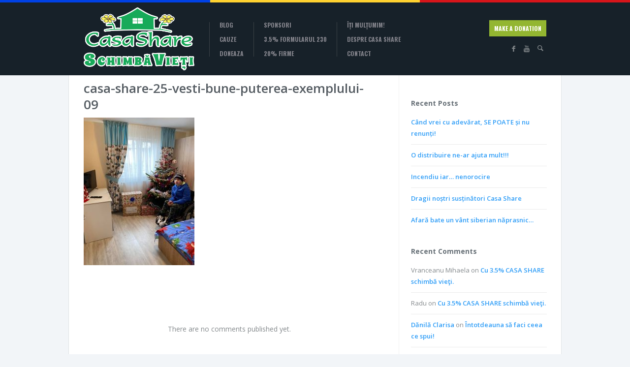

--- FILE ---
content_type: text/html; charset=UTF-8
request_url: https://casashare.ro/casa-share-25-vesti-bune-puterea-exemplului/casa-share-25-vesti-bune-puterea-exemplului-09/
body_size: 10489
content:
<!doctype html>
<!--[if lt IE 7]> <html class="lt-ie9 lt-ie8 lt-ie7" lang="en-US"> <![endif]-->
<!--[if IE 7]>    <html class="lt-ie9 lt-ie8 ie-ver-7" lang="en-US"> <![endif]-->
<!--[if IE 8]>    <html class="lt-ie9 ie-ver-8" lang="en-US"> <![endif]-->
<!--[if IE 9]>    <html class="ie-ver-9" lang="en-US"> <![endif]-->
<!--[if gt IE 8]><!--> <html lang="en-US"> <!--<![endif]-->
<head>

<meta name="google-site-verification" content="MgW7yskZ5zxsDvMzx1WcN1YMxUbAjieLM7y66wztP1A" />
	<meta charset="UTF-8" />
	<meta name="viewport" content="width=device-width, minimum-scale=1.0, maximum-scale=1.0" />
	<title>casa-share-25-vesti-bune-puterea-exemplului-09 | Casa Share</title>
	<link rel="profile" href="http://gmpg.org/xfn/11" />
	<link rel="pingback" href="https://casashare.ro/xmlrpc.php" />
	
			<link rel="shortcut icon" href="/wp-content/uploads/2015/09/favicon.ico" type="image/x-icon" />
	
	<!--[if lt IE 9]>
	<script src="https://casashare.ro/wp-content/themes/biosphere/js/html5.js" type="text/javascript"></script>
	<![endif]-->
	
	<meta name='robots' content='max-image-preview:large' />
<link rel='dns-prefetch' href='//www.paypalobjects.com' />
<link rel='dns-prefetch' href='//fonts.googleapis.com' />
<link rel="alternate" type="application/rss+xml" title="Casa Share &raquo; Feed" href="https://casashare.ro/feed/" />
<link rel="alternate" type="application/rss+xml" title="Casa Share &raquo; Comments Feed" href="https://casashare.ro/comments/feed/" />
<link rel="alternate" type="application/rss+xml" title="Casa Share &raquo; casa-share-25-vesti-bune-puterea-exemplului-09 Comments Feed" href="https://casashare.ro/casa-share-25-vesti-bune-puterea-exemplului/casa-share-25-vesti-bune-puterea-exemplului-09/feed/" />
<link rel="alternate" title="oEmbed (JSON)" type="application/json+oembed" href="https://casashare.ro/wp-json/oembed/1.0/embed?url=https%3A%2F%2Fcasashare.ro%2Fcasa-share-25-vesti-bune-puterea-exemplului%2Fcasa-share-25-vesti-bune-puterea-exemplului-09%2F" />
<link rel="alternate" title="oEmbed (XML)" type="text/xml+oembed" href="https://casashare.ro/wp-json/oembed/1.0/embed?url=https%3A%2F%2Fcasashare.ro%2Fcasa-share-25-vesti-bune-puterea-exemplului%2Fcasa-share-25-vesti-bune-puterea-exemplului-09%2F&#038;format=xml" />
<style id='wp-img-auto-sizes-contain-inline-css' type='text/css'>
img:is([sizes=auto i],[sizes^="auto," i]){contain-intrinsic-size:3000px 1500px}
/*# sourceURL=wp-img-auto-sizes-contain-inline-css */
</style>
<style id='wp-emoji-styles-inline-css' type='text/css'>

	img.wp-smiley, img.emoji {
		display: inline !important;
		border: none !important;
		box-shadow: none !important;
		height: 1em !important;
		width: 1em !important;
		margin: 0 0.07em !important;
		vertical-align: -0.1em !important;
		background: none !important;
		padding: 0 !important;
	}
/*# sourceURL=wp-emoji-styles-inline-css */
</style>
<style id='wp-block-library-inline-css' type='text/css'>
:root{--wp-block-synced-color:#7a00df;--wp-block-synced-color--rgb:122,0,223;--wp-bound-block-color:var(--wp-block-synced-color);--wp-editor-canvas-background:#ddd;--wp-admin-theme-color:#007cba;--wp-admin-theme-color--rgb:0,124,186;--wp-admin-theme-color-darker-10:#006ba1;--wp-admin-theme-color-darker-10--rgb:0,107,160.5;--wp-admin-theme-color-darker-20:#005a87;--wp-admin-theme-color-darker-20--rgb:0,90,135;--wp-admin-border-width-focus:2px}@media (min-resolution:192dpi){:root{--wp-admin-border-width-focus:1.5px}}.wp-element-button{cursor:pointer}:root .has-very-light-gray-background-color{background-color:#eee}:root .has-very-dark-gray-background-color{background-color:#313131}:root .has-very-light-gray-color{color:#eee}:root .has-very-dark-gray-color{color:#313131}:root .has-vivid-green-cyan-to-vivid-cyan-blue-gradient-background{background:linear-gradient(135deg,#00d084,#0693e3)}:root .has-purple-crush-gradient-background{background:linear-gradient(135deg,#34e2e4,#4721fb 50%,#ab1dfe)}:root .has-hazy-dawn-gradient-background{background:linear-gradient(135deg,#faaca8,#dad0ec)}:root .has-subdued-olive-gradient-background{background:linear-gradient(135deg,#fafae1,#67a671)}:root .has-atomic-cream-gradient-background{background:linear-gradient(135deg,#fdd79a,#004a59)}:root .has-nightshade-gradient-background{background:linear-gradient(135deg,#330968,#31cdcf)}:root .has-midnight-gradient-background{background:linear-gradient(135deg,#020381,#2874fc)}:root{--wp--preset--font-size--normal:16px;--wp--preset--font-size--huge:42px}.has-regular-font-size{font-size:1em}.has-larger-font-size{font-size:2.625em}.has-normal-font-size{font-size:var(--wp--preset--font-size--normal)}.has-huge-font-size{font-size:var(--wp--preset--font-size--huge)}.has-text-align-center{text-align:center}.has-text-align-left{text-align:left}.has-text-align-right{text-align:right}.has-fit-text{white-space:nowrap!important}#end-resizable-editor-section{display:none}.aligncenter{clear:both}.items-justified-left{justify-content:flex-start}.items-justified-center{justify-content:center}.items-justified-right{justify-content:flex-end}.items-justified-space-between{justify-content:space-between}.screen-reader-text{border:0;clip-path:inset(50%);height:1px;margin:-1px;overflow:hidden;padding:0;position:absolute;width:1px;word-wrap:normal!important}.screen-reader-text:focus{background-color:#ddd;clip-path:none;color:#444;display:block;font-size:1em;height:auto;left:5px;line-height:normal;padding:15px 23px 14px;text-decoration:none;top:5px;width:auto;z-index:100000}html :where(.has-border-color){border-style:solid}html :where([style*=border-top-color]){border-top-style:solid}html :where([style*=border-right-color]){border-right-style:solid}html :where([style*=border-bottom-color]){border-bottom-style:solid}html :where([style*=border-left-color]){border-left-style:solid}html :where([style*=border-width]){border-style:solid}html :where([style*=border-top-width]){border-top-style:solid}html :where([style*=border-right-width]){border-right-style:solid}html :where([style*=border-bottom-width]){border-bottom-style:solid}html :where([style*=border-left-width]){border-left-style:solid}html :where(img[class*=wp-image-]){height:auto;max-width:100%}:where(figure){margin:0 0 1em}html :where(.is-position-sticky){--wp-admin--admin-bar--position-offset:var(--wp-admin--admin-bar--height,0px)}@media screen and (max-width:600px){html :where(.is-position-sticky){--wp-admin--admin-bar--position-offset:0px}}

/*# sourceURL=wp-block-library-inline-css */
</style><style id='global-styles-inline-css' type='text/css'>
:root{--wp--preset--aspect-ratio--square: 1;--wp--preset--aspect-ratio--4-3: 4/3;--wp--preset--aspect-ratio--3-4: 3/4;--wp--preset--aspect-ratio--3-2: 3/2;--wp--preset--aspect-ratio--2-3: 2/3;--wp--preset--aspect-ratio--16-9: 16/9;--wp--preset--aspect-ratio--9-16: 9/16;--wp--preset--color--black: #000000;--wp--preset--color--cyan-bluish-gray: #abb8c3;--wp--preset--color--white: #ffffff;--wp--preset--color--pale-pink: #f78da7;--wp--preset--color--vivid-red: #cf2e2e;--wp--preset--color--luminous-vivid-orange: #ff6900;--wp--preset--color--luminous-vivid-amber: #fcb900;--wp--preset--color--light-green-cyan: #7bdcb5;--wp--preset--color--vivid-green-cyan: #00d084;--wp--preset--color--pale-cyan-blue: #8ed1fc;--wp--preset--color--vivid-cyan-blue: #0693e3;--wp--preset--color--vivid-purple: #9b51e0;--wp--preset--gradient--vivid-cyan-blue-to-vivid-purple: linear-gradient(135deg,rgb(6,147,227) 0%,rgb(155,81,224) 100%);--wp--preset--gradient--light-green-cyan-to-vivid-green-cyan: linear-gradient(135deg,rgb(122,220,180) 0%,rgb(0,208,130) 100%);--wp--preset--gradient--luminous-vivid-amber-to-luminous-vivid-orange: linear-gradient(135deg,rgb(252,185,0) 0%,rgb(255,105,0) 100%);--wp--preset--gradient--luminous-vivid-orange-to-vivid-red: linear-gradient(135deg,rgb(255,105,0) 0%,rgb(207,46,46) 100%);--wp--preset--gradient--very-light-gray-to-cyan-bluish-gray: linear-gradient(135deg,rgb(238,238,238) 0%,rgb(169,184,195) 100%);--wp--preset--gradient--cool-to-warm-spectrum: linear-gradient(135deg,rgb(74,234,220) 0%,rgb(151,120,209) 20%,rgb(207,42,186) 40%,rgb(238,44,130) 60%,rgb(251,105,98) 80%,rgb(254,248,76) 100%);--wp--preset--gradient--blush-light-purple: linear-gradient(135deg,rgb(255,206,236) 0%,rgb(152,150,240) 100%);--wp--preset--gradient--blush-bordeaux: linear-gradient(135deg,rgb(254,205,165) 0%,rgb(254,45,45) 50%,rgb(107,0,62) 100%);--wp--preset--gradient--luminous-dusk: linear-gradient(135deg,rgb(255,203,112) 0%,rgb(199,81,192) 50%,rgb(65,88,208) 100%);--wp--preset--gradient--pale-ocean: linear-gradient(135deg,rgb(255,245,203) 0%,rgb(182,227,212) 50%,rgb(51,167,181) 100%);--wp--preset--gradient--electric-grass: linear-gradient(135deg,rgb(202,248,128) 0%,rgb(113,206,126) 100%);--wp--preset--gradient--midnight: linear-gradient(135deg,rgb(2,3,129) 0%,rgb(40,116,252) 100%);--wp--preset--font-size--small: 13px;--wp--preset--font-size--medium: 20px;--wp--preset--font-size--large: 36px;--wp--preset--font-size--x-large: 42px;--wp--preset--spacing--20: 0.44rem;--wp--preset--spacing--30: 0.67rem;--wp--preset--spacing--40: 1rem;--wp--preset--spacing--50: 1.5rem;--wp--preset--spacing--60: 2.25rem;--wp--preset--spacing--70: 3.38rem;--wp--preset--spacing--80: 5.06rem;--wp--preset--shadow--natural: 6px 6px 9px rgba(0, 0, 0, 0.2);--wp--preset--shadow--deep: 12px 12px 50px rgba(0, 0, 0, 0.4);--wp--preset--shadow--sharp: 6px 6px 0px rgba(0, 0, 0, 0.2);--wp--preset--shadow--outlined: 6px 6px 0px -3px rgb(255, 255, 255), 6px 6px rgb(0, 0, 0);--wp--preset--shadow--crisp: 6px 6px 0px rgb(0, 0, 0);}:where(.is-layout-flex){gap: 0.5em;}:where(.is-layout-grid){gap: 0.5em;}body .is-layout-flex{display: flex;}.is-layout-flex{flex-wrap: wrap;align-items: center;}.is-layout-flex > :is(*, div){margin: 0;}body .is-layout-grid{display: grid;}.is-layout-grid > :is(*, div){margin: 0;}:where(.wp-block-columns.is-layout-flex){gap: 2em;}:where(.wp-block-columns.is-layout-grid){gap: 2em;}:where(.wp-block-post-template.is-layout-flex){gap: 1.25em;}:where(.wp-block-post-template.is-layout-grid){gap: 1.25em;}.has-black-color{color: var(--wp--preset--color--black) !important;}.has-cyan-bluish-gray-color{color: var(--wp--preset--color--cyan-bluish-gray) !important;}.has-white-color{color: var(--wp--preset--color--white) !important;}.has-pale-pink-color{color: var(--wp--preset--color--pale-pink) !important;}.has-vivid-red-color{color: var(--wp--preset--color--vivid-red) !important;}.has-luminous-vivid-orange-color{color: var(--wp--preset--color--luminous-vivid-orange) !important;}.has-luminous-vivid-amber-color{color: var(--wp--preset--color--luminous-vivid-amber) !important;}.has-light-green-cyan-color{color: var(--wp--preset--color--light-green-cyan) !important;}.has-vivid-green-cyan-color{color: var(--wp--preset--color--vivid-green-cyan) !important;}.has-pale-cyan-blue-color{color: var(--wp--preset--color--pale-cyan-blue) !important;}.has-vivid-cyan-blue-color{color: var(--wp--preset--color--vivid-cyan-blue) !important;}.has-vivid-purple-color{color: var(--wp--preset--color--vivid-purple) !important;}.has-black-background-color{background-color: var(--wp--preset--color--black) !important;}.has-cyan-bluish-gray-background-color{background-color: var(--wp--preset--color--cyan-bluish-gray) !important;}.has-white-background-color{background-color: var(--wp--preset--color--white) !important;}.has-pale-pink-background-color{background-color: var(--wp--preset--color--pale-pink) !important;}.has-vivid-red-background-color{background-color: var(--wp--preset--color--vivid-red) !important;}.has-luminous-vivid-orange-background-color{background-color: var(--wp--preset--color--luminous-vivid-orange) !important;}.has-luminous-vivid-amber-background-color{background-color: var(--wp--preset--color--luminous-vivid-amber) !important;}.has-light-green-cyan-background-color{background-color: var(--wp--preset--color--light-green-cyan) !important;}.has-vivid-green-cyan-background-color{background-color: var(--wp--preset--color--vivid-green-cyan) !important;}.has-pale-cyan-blue-background-color{background-color: var(--wp--preset--color--pale-cyan-blue) !important;}.has-vivid-cyan-blue-background-color{background-color: var(--wp--preset--color--vivid-cyan-blue) !important;}.has-vivid-purple-background-color{background-color: var(--wp--preset--color--vivid-purple) !important;}.has-black-border-color{border-color: var(--wp--preset--color--black) !important;}.has-cyan-bluish-gray-border-color{border-color: var(--wp--preset--color--cyan-bluish-gray) !important;}.has-white-border-color{border-color: var(--wp--preset--color--white) !important;}.has-pale-pink-border-color{border-color: var(--wp--preset--color--pale-pink) !important;}.has-vivid-red-border-color{border-color: var(--wp--preset--color--vivid-red) !important;}.has-luminous-vivid-orange-border-color{border-color: var(--wp--preset--color--luminous-vivid-orange) !important;}.has-luminous-vivid-amber-border-color{border-color: var(--wp--preset--color--luminous-vivid-amber) !important;}.has-light-green-cyan-border-color{border-color: var(--wp--preset--color--light-green-cyan) !important;}.has-vivid-green-cyan-border-color{border-color: var(--wp--preset--color--vivid-green-cyan) !important;}.has-pale-cyan-blue-border-color{border-color: var(--wp--preset--color--pale-cyan-blue) !important;}.has-vivid-cyan-blue-border-color{border-color: var(--wp--preset--color--vivid-cyan-blue) !important;}.has-vivid-purple-border-color{border-color: var(--wp--preset--color--vivid-purple) !important;}.has-vivid-cyan-blue-to-vivid-purple-gradient-background{background: var(--wp--preset--gradient--vivid-cyan-blue-to-vivid-purple) !important;}.has-light-green-cyan-to-vivid-green-cyan-gradient-background{background: var(--wp--preset--gradient--light-green-cyan-to-vivid-green-cyan) !important;}.has-luminous-vivid-amber-to-luminous-vivid-orange-gradient-background{background: var(--wp--preset--gradient--luminous-vivid-amber-to-luminous-vivid-orange) !important;}.has-luminous-vivid-orange-to-vivid-red-gradient-background{background: var(--wp--preset--gradient--luminous-vivid-orange-to-vivid-red) !important;}.has-very-light-gray-to-cyan-bluish-gray-gradient-background{background: var(--wp--preset--gradient--very-light-gray-to-cyan-bluish-gray) !important;}.has-cool-to-warm-spectrum-gradient-background{background: var(--wp--preset--gradient--cool-to-warm-spectrum) !important;}.has-blush-light-purple-gradient-background{background: var(--wp--preset--gradient--blush-light-purple) !important;}.has-blush-bordeaux-gradient-background{background: var(--wp--preset--gradient--blush-bordeaux) !important;}.has-luminous-dusk-gradient-background{background: var(--wp--preset--gradient--luminous-dusk) !important;}.has-pale-ocean-gradient-background{background: var(--wp--preset--gradient--pale-ocean) !important;}.has-electric-grass-gradient-background{background: var(--wp--preset--gradient--electric-grass) !important;}.has-midnight-gradient-background{background: var(--wp--preset--gradient--midnight) !important;}.has-small-font-size{font-size: var(--wp--preset--font-size--small) !important;}.has-medium-font-size{font-size: var(--wp--preset--font-size--medium) !important;}.has-large-font-size{font-size: var(--wp--preset--font-size--large) !important;}.has-x-large-font-size{font-size: var(--wp--preset--font-size--x-large) !important;}
/*# sourceURL=global-styles-inline-css */
</style>

<style id='classic-theme-styles-inline-css' type='text/css'>
/*! This file is auto-generated */
.wp-block-button__link{color:#fff;background-color:#32373c;border-radius:9999px;box-shadow:none;text-decoration:none;padding:calc(.667em + 2px) calc(1.333em + 2px);font-size:1.125em}.wp-block-file__button{background:#32373c;color:#fff;text-decoration:none}
/*# sourceURL=/wp-includes/css/classic-themes.min.css */
</style>
<link rel='stylesheet' id='contact-form-7-css' href='https://casashare.ro/wp-content/plugins/contact-form-7/includes/css/styles.css?ver=6.1.4' type='text/css' media='all' />
<link rel='stylesheet' id='style-css' href='https://casashare.ro/wp-content/themes/biosphere/style.css?ver=6.9' type='text/css' media='all' />
<link rel='stylesheet' id='fonts-css' href='https://casashare.ro/wp-content/themes/biosphere/css/font.css?ver=6.9' type='text/css' media='all' />
<link rel='stylesheet' id='dd-revslider-css' href='https://casashare.ro/wp-content/themes/biosphere/css/revslider.css?ver=6.9' type='text/css' media='all' />
<link rel='stylesheet' id='dd-gf-oswald-css' href='https://fonts.googleapis.com/css?family=Oswald%3A400%2C300%2C700&#038;subset=latin%2Clatin-ext&#038;ver=6.9' type='text/css' media='all' />
<link rel='stylesheet' id='dd-gf-droidserif-css' href='https://fonts.googleapis.com/css?family=Droid+Serif%3A400%2C700%2C400italic%2C700italic&#038;ver=6.9' type='text/css' media='all' />
<link rel='stylesheet' id='dd-gf-opensans-css' href='https://fonts.googleapis.com/css?family=Open+Sans%3A300italic%2C400italic%2C600italic%2C700italic%2C800italic%2C400%2C300%2C600%2C700%2C800&#038;ver=6.9' type='text/css' media='all' />
<link rel='stylesheet' id='dd-gf-arimo-css' href='https://fonts.googleapis.com/css?family=Arimo%3A400%2C700%2C400italic%2C700italic&#038;ver=6.9' type='text/css' media='all' />
<link rel='stylesheet' id='dd-gf-bitter-css' href='https://fonts.googleapis.com/css?family=Bitter%3A400%2C700%2C400italic&#038;ver=6.9' type='text/css' media='all' />
<link rel='stylesheet' id='lightboxStyle-css' href='https://casashare.ro/wp-content/plugins/lightbox-plus/css/shadowed/colorbox.min.css?ver=2.7.2' type='text/css' media='screen' />
<script type="text/javascript" src="https://casashare.ro/wp-includes/js/jquery/jquery.min.js?ver=3.7.1" id="jquery-core-js"></script>
<script type="text/javascript" src="https://casashare.ro/wp-includes/js/jquery/jquery-migrate.min.js?ver=3.4.1" id="jquery-migrate-js"></script>
<link rel="https://api.w.org/" href="https://casashare.ro/wp-json/" /><link rel="alternate" title="JSON" type="application/json" href="https://casashare.ro/wp-json/wp/v2/media/2145" /><link rel="EditURI" type="application/rsd+xml" title="RSD" href="https://casashare.ro/xmlrpc.php?rsd" />
<meta name="generator" content="WordPress 6.9" />
<link rel="canonical" href="https://casashare.ro/casa-share-25-vesti-bune-puterea-exemplului/casa-share-25-vesti-bune-puterea-exemplului-09/" />
<link rel='shortlink' href='https://casashare.ro/?p=2145' />
<style type="text/css">.recentcomments a{display:inline !important;padding:0 !important;margin:0 !important;}</style>
<link rel='stylesheet' id='gglcptch-css' href='https://casashare.ro/wp-content/plugins/google-captcha/css/gglcptch.css?ver=1.74' type='text/css' media='all' />
</head>


<body class="attachment wp-singular attachment-template-default single single-attachment postid-2145 attachmentid-2145 attachment-jpeg wp-theme-biosphere sticky-header dd-responsive dd-cause-don-amount-disabled dd-cause-don-perc-disabled dd-cause-don-info-disabled  locale-en-us">

	<div id="page-container">

		<header id="header">

			
			<div class="multicol-colors">
				<ul class="clearfix">
											<li data-color="#0041e5"></li>
											<li data-color="#ffd230"></li>
											<li data-color="#d7151a"></li>
									</ul>
			</div><!-- #header-colors -->

		
			<div id="header-inner" class="container clearfix">

				<div id="logo">
					<a href="https://casashare.ro/" title="Casa Share" rel="home">						
						<img src="/wp-content/uploads/2015/09/logo.CASA_.SHARE_.Schimba.Vieti@1x.png" alt="Casa Share" />
					</a>
				</div><!-- #logo -->

				<nav id="nav" class="clearfix">
					<div class="menu-prima-coloana-container"><ul id="menu-prima-coloana" class="primary-1 sf-menu"><li id="menu-item-1005" class="menu-item menu-item-type-post_type menu-item-object-page menu-item-1005"><a href="https://casashare.ro/blog/">BLOG</a></li>
<li id="menu-item-1748" class="menu-item menu-item-type-taxonomy menu-item-object-category menu-item-1748"><a href="https://casashare.ro/category/cauze/">Cauze</a></li>
<li id="menu-item-1008" class="menu-item menu-item-type-post_type menu-item-object-page menu-item-1008"><a href="https://casashare.ro/doneaza/">DONEAZA</a></li>
</ul></div>					<div class="menu-a-doua-coloana-container"><ul id="menu-a-doua-coloana" class="primary-2 sf-menu"><li id="menu-item-1731" class="menu-item menu-item-type-post_type menu-item-object-page menu-item-1731"><a href="https://casashare.ro/sponsori/">Sponsori</a></li>
<li id="menu-item-1733" class="menu-item menu-item-type-custom menu-item-object-custom menu-item-1733"><a href="https://casashare.ro/cauze/doi-la-suta/">3.5% formularul 230</a></li>
<li id="menu-item-1745" class="menu-item menu-item-type-post_type menu-item-object-post menu-item-1745"><a href="https://casashare.ro/douazeci-la-suta-firma/">20% Firme</a></li>
</ul></div>					<div class="menu-a-treia-coloana-container"><ul id="menu-a-treia-coloana" class="primary-3 sf-menu"><li id="menu-item-1911" class="menu-item menu-item-type-post_type menu-item-object-page menu-item-1911"><a href="https://casashare.ro/iti-multumim/">Îți mulțumim!</a></li>
<li id="menu-item-1084" class="menu-item menu-item-type-post_type menu-item-object-page menu-item-1084"><a href="https://casashare.ro/despre-casa-share/">Despre CASA SHARE</a></li>
<li id="menu-item-1747" class="menu-item menu-item-type-post_type menu-item-object-page menu-item-1747"><a href="https://casashare.ro/contact/">Contact</a></li>
</ul></div>				</nav><!-- #nav -->

				<nav id="mobile-nav">
					
					<select><option value="https://casashare.ro/blog/" >BLOG</option><option value="https://casashare.ro/category/cauze/" >Cauze</option><option value="https://casashare.ro/doneaza/" >DONEAZA</option><option value="https://casashare.ro/sponsori/" >Sponsori</option><option value="https://casashare.ro/cauze/doi-la-suta/" >3.5% formularul 230</option><option value="https://casashare.ro/douazeci-la-suta-firma/" >20% Firme</option><option value="https://casashare.ro/iti-multumim/" >Îți mulțumim!</option><option value="https://casashare.ro/despre-casa-share/" >Despre CASA SHARE</option><option value="https://casashare.ro/contact/" >Contact</option></select>					<div id="mobile-nav-hook">GO TO...</div>

				</nav>

				<div id="header-extra">

					<div id="header-extra-primary">

													<a href="https://casashare.ro/doneaza/" class="dd-button green has-icon">MAKE A DONATION<span class="dd-button-icon"><span class="icon-plus"></span></span></a>
						
						
						
					</div><!-- #header-extra-primary -->

					<div id="header-extra-secondary" class="clearfix">

						<div id="header-social">
							<ul class="social-icons clearfix">

								
																	<li><a href="https://www.facebook.com/casashareromania"><span class="icon-social-facebook"></span></a></li>
								
								
								
								
								
								
								
								
								
																	<li><a href="https://www.youtube.com/channel/UCrWK-8q0eJkNPCUAZY_mf3g"><span class="icon-social-youtube"></span></a></li>
								
								
																	<li class="header-search">
										<a href="#"><span class="icon-search"></span></a>
										<div class="header-search-container">
											<form method="get" class="searchform" action="https://casashare.ro/" role="search">
												<input type="text" name="s" class="header-search-input" placeholder="SEARCH THE SITE" />
											</form>
										</div><!-- .header-search-container -->
									</li>
																
							</ul><!-- .social-icons -->
						</div><!-- #header-social -->

						
					</div><!-- #header-extra-secondary -->

				</div><!-- #header-extra -->

			</div><!-- #header-inner -->

		</header><!-- #header -->

		
		
		
		<section id="main">
	<div class="container clearfix">	

		<div id="content" class="two-thirds column">

			
		
	<div class="blog-post-single post-2145 attachment type-attachment status-inherit hentry">

		<div class="blog-post-single-main">

			<h1 class="blog-post-single-title">casa-share-25-vesti-bune-puterea-exemplului-09</h1>

			<div class="blog-post-single-meta">
				
				<div class="blog-post-single-meta-cats">

					Posted in: 
				</div><!-- .blog-post-single-meta-cats -->

				<div class="blog-post-single-meta-tags">

					Tags: 
				</div><!-- .blog-post-single-meta-tags -->

			</div><!-- .blog-post-single-meta -->

			<div class="blog-post-single-content">

				<p class="attachment"><a href='https://casashare.ro/wp-content/uploads/2020/09/casa-share-25-vesti-bune-puterea-exemplului-09.jpg'><img fetchpriority="high" decoding="async" width="225" height="300" src="https://casashare.ro/wp-content/uploads/2020/09/casa-share-25-vesti-bune-puterea-exemplului-09-225x300.jpg" class="attachment-medium size-medium" alt="" srcset="https://casashare.ro/wp-content/uploads/2020/09/casa-share-25-vesti-bune-puterea-exemplului-09-225x300.jpg 225w, https://casashare.ro/wp-content/uploads/2020/09/casa-share-25-vesti-bune-puterea-exemplului-09-768x1026.jpg 768w, https://casashare.ro/wp-content/uploads/2020/09/casa-share-25-vesti-bune-puterea-exemplului-09-767x1024.jpg 767w, https://casashare.ro/wp-content/uploads/2020/09/casa-share-25-vesti-bune-puterea-exemplului-09-580x775.jpg 580w, https://casashare.ro/wp-content/uploads/2020/09/casa-share-25-vesti-bune-puterea-exemplului-09-380x508.jpg 380w, https://casashare.ro/wp-content/uploads/2020/09/casa-share-25-vesti-bune-puterea-exemplului-09-280x374.jpg 280w, https://casashare.ro/wp-content/uploads/2020/09/casa-share-25-vesti-bune-puterea-exemplului-09.jpg 1078w" sizes="(max-width: 225px) 100vw, 225px" /></a></p>

			</div><!-- .blog-post-single-content -->

			<div id="post-pagination">
							</div><!-- #post-pagination -->

		</div><!-- .blog-post-single-main -->

	</div><!-- .blog-post-single -->



	<div class="separator-medium"></div>
	
	
	<section id="comments">

		
			<p class="align-center">There are no comments published yet.</p>
			<div class="separator-small"></div>

		
		
	</section><!-- #comments -->

		<div id="respond" class="comment-respond">
		<h3 id="reply-title" class="comment-reply-title">Leave a Comment <small><a rel="nofollow" id="cancel-comment-reply-link" href="/casa-share-25-vesti-bune-puterea-exemplului/casa-share-25-vesti-bune-puterea-exemplului-09/#respond" style="display:none;">cancel</a></small></h3><form action="https://casashare.ro/wp-comments-post.php" method="post" id="commentform" class="comment-form"><div class="comment-form-comment"><textarea id="comment" name="comment" placeholder="Comment" aria-required="true"></textarea></div><div class="comment-form-name"><input id="author" name="author" type="text" value="" size="30" placeholder="Name *" aria-required="true" /></div>
<div class="comment-form-email"><input id="email" name="email" type="text" value="" size="30" placeholder="Email *" aria-required="true" /></div>
<div class="comment-form-website"><input id="url" name="url" type="text" value="" size="30" placeholder="Website" /></div>
<div class="gglcptch gglcptch_v2"><div id="gglcptch_recaptcha_2891770437" class="gglcptch_recaptcha"></div>
				<noscript>
					<div style="width: 302px;">
						<div style="width: 302px; height: 422px; position: relative;">
							<div style="width: 302px; height: 422px; position: absolute;">
								<iframe src="https://www.google.com/recaptcha/api/fallback?k=6Ld-wDwUAAAAAFA9sr0IVSzmqBwuldVabfpLl2T3" frameborder="0" scrolling="no" style="width: 302px; height:422px; border-style: none;"></iframe>
							</div>
						</div>
						<div style="border-style: none; bottom: 12px; left: 25px; margin: 0px; padding: 0px; right: 25px; background: #f9f9f9; border: 1px solid #c1c1c1; border-radius: 3px; height: 60px; width: 300px;">
							<textarea id="g-recaptcha-response" name="g-recaptcha-response" class="g-recaptcha-response" style="width: 250px !important; height: 40px !important; border: 1px solid #c1c1c1 !important; margin: 10px 25px !important; padding: 0px !important; resize: none !important;"></textarea>
						</div>
					</div>
				</noscript></div><p class="form-submit"><input name="submit" type="submit" id="submit" class="submit" value="SUBMIT YOUR COMMENT" /> <input type='hidden' name='comment_post_ID' value='2145' id='comment_post_ID' />
<input type='hidden' name='comment_parent' id='comment_parent' value='0' />
</p></form>	</div><!-- #respond -->
	
		</div><!-- #content -->

		
	<div id="sidebar" class="one-third column last">

		<div id="sidebar-inner">

			
		<div id="recent-posts-2" class="widget widget_recent_entries"><div class="widget-wrap">
		<h3 class="widget-title">Recent Posts</h3>
		<ul>
											<li>
					<a href="https://casashare.ro/cand-vrei-cu-adevarat-se-poate-si-nu-renunti/">Când vrei cu adevărat, SE POATE și nu renunți!</a>
									</li>
											<li>
					<a href="https://casashare.ro/o-distribuire-ne-ar-ajuta-mult/">O distribuire ne-ar ajuta mult!!!</a>
									</li>
											<li>
					<a href="https://casashare.ro/incendiu-iar-nenorocire/">Incendiu iar… nenorocire</a>
									</li>
											<li>
					<a href="https://casashare.ro/dragii-nostri-sustinatori-casa-share/">Dragii noștri susținători Casa Share</a>
									</li>
											<li>
					<a href="https://casashare.ro/afara-bate-un-vant-siberian-naprasnic/">Afară bate un vânt siberian năprasnic…</a>
									</li>
					</ul>

		</div></div><div id="recent-comments-2" class="widget widget_recent_comments"><div class="widget-wrap"><h3 class="widget-title">Recent Comments</h3><ul id="recentcomments"><li class="recentcomments"><span class="comment-author-link">Vranceanu Mihaela</span> on <a href="https://casashare.ro/cauzele-casa-share/doi-la-suta/#comment-2352">Cu 3.5% CASA SHARE schimbă vieţi.</a></li><li class="recentcomments"><span class="comment-author-link">Radu</span> on <a href="https://casashare.ro/cauzele-casa-share/doi-la-suta/#comment-2350">Cu 3.5% CASA SHARE schimbă vieţi.</a></li><li class="recentcomments"><span class="comment-author-link"><a href="http://Jud%20Ilfov%20com%20Periș,sat%20Periș%20str%20principala%20Nr%20657" class="url" rel="ugc external nofollow">Dănilă Clarisa</a></span> on <a href="https://casashare.ro/intotdeauna-sa-faci-ceea-ce-spui/#comment-2349">Întotdeauna să faci ceea ce spui!</a></li><li class="recentcomments"><span class="comment-author-link">Annie</span> on <a href="https://casashare.ro/cauzele-casa-share/doi-la-suta/#comment-2348">Cu 3.5% CASA SHARE schimbă vieţi.</a></li><li class="recentcomments"><span class="comment-author-link"><a href="https://enhanceyourlife.mom/" class="url" rel="ugc external nofollow">priligy walmart</a></span> on <a href="https://casashare.ro/cauzele-casa-share/doi-la-suta/#comment-2165">Cu 3.5% CASA SHARE schimbă vieţi.</a></li></ul></div></div><div id="archives-2" class="widget widget_archive"><div class="widget-wrap"><h3 class="widget-title">Archives</h3>
			<ul>
					<li><a href='https://casashare.ro/2026/01/'>January 2026</a></li>
	<li><a href='https://casashare.ro/2025/12/'>December 2025</a></li>
	<li><a href='https://casashare.ro/2025/11/'>November 2025</a></li>
	<li><a href='https://casashare.ro/2025/10/'>October 2025</a></li>
	<li><a href='https://casashare.ro/2025/09/'>September 2025</a></li>
	<li><a href='https://casashare.ro/2025/08/'>August 2025</a></li>
	<li><a href='https://casashare.ro/2025/07/'>July 2025</a></li>
	<li><a href='https://casashare.ro/2025/05/'>May 2025</a></li>
	<li><a href='https://casashare.ro/2025/03/'>March 2025</a></li>
	<li><a href='https://casashare.ro/2025/01/'>January 2025</a></li>
	<li><a href='https://casashare.ro/2024/12/'>December 2024</a></li>
	<li><a href='https://casashare.ro/2024/11/'>November 2024</a></li>
	<li><a href='https://casashare.ro/2024/10/'>October 2024</a></li>
	<li><a href='https://casashare.ro/2022/02/'>February 2022</a></li>
	<li><a href='https://casashare.ro/2020/10/'>October 2020</a></li>
	<li><a href='https://casashare.ro/2020/09/'>September 2020</a></li>
	<li><a href='https://casashare.ro/2018/01/'>January 2018</a></li>
	<li><a href='https://casashare.ro/2017/12/'>December 2017</a></li>
	<li><a href='https://casashare.ro/2017/10/'>October 2017</a></li>
	<li><a href='https://casashare.ro/2016/08/'>August 2016</a></li>
	<li><a href='https://casashare.ro/2016/04/'>April 2016</a></li>
	<li><a href='https://casashare.ro/2016/03/'>March 2016</a></li>
	<li><a href='https://casashare.ro/2015/11/'>November 2015</a></li>
			</ul>

			</div></div>
		</div><!-- #sidebar-inner -->

	</div><!-- #sidebar -->
	</div><!-- .container -->


		</section><!-- #main -->

		<footer id="footer">

			
				<div id="footer-banner" data-bg-image="none">

					<div id="footer-banner-inner" class="container">

													<h2 id="footer-banner-title">Casa Share Schimba Vieti!</h2>
						
													<div id="footer-banner-description">Aici poti face o donatie!</div>
						
													<a href="http://casashare.ro/doneaza/" class="dd-button green big">FA O DONATIE !</a>
						
					</div><!-- #footer-banner-inner -->

				</div><!-- #footer-banner -->

			
			
			<div id="footer-colors">
				
			<div class="multicol-colors">
				<ul class="clearfix">
											<li data-color="#0041e5"></li>
											<li data-color="#ffd230"></li>
											<li data-color="#d7151a"></li>
									</ul>
			</div><!-- #header-colors -->

					</div><!-- footer-colors -->

		</footer><!-- #footer -->

	</div><!-- #page-container -->

	
	<div id="lb-overlay-sign-in" class="lb-overlay">

		<div class="lb-overlay-inner">

			<div class="lb-overlay-title">Casa Share Schimba Vieti!</div>

			<div class="lb-overlay-descr">Aici puteti face donatii!</div>

			<div class="lb-overlay-form">

				<form method="post" id="dd-login-submit-form">

					 

					<div class="lb-overlay-form-user">
						<input type="text" value="" name="dd_login_user" placeholder="USERNAME">
					</div><!-- .lb-overlay-form-user -->

					<div class="lb-overlay-form-pass">
						<input type="password" value="" name="dd_login_pass" placeholder="PASSWORD">
					</div><!-- .lb-overlay-form-pass -->

					<div class="lb-overlay-form-submit">

						<a href="#" class="dd-login-submit-hook">SIGN IN</a>
						<input type="submit" id="dd-login-submit">

					</div><!-- .lb-overlay-form-submit -->

					<input type="hidden" name="dd_login_redirect" value="/casa-share-25-vesti-bune-puterea-exemplului/casa-share-25-vesti-bune-puterea-exemplului-09/" />
					<input type="hidden" name="dd_login_nonce" value="27eaf4c627"/>

				</form>

			</div><!-- .lb-overlay-form -->

		</div><!-- .lb-overlay-inner -->

	</div><!-- #lb-overlay-sign-in -->

	<script type="speculationrules">
{"prefetch":[{"source":"document","where":{"and":[{"href_matches":"/*"},{"not":{"href_matches":["/wp-*.php","/wp-admin/*","/wp-content/uploads/*","/wp-content/*","/wp-content/plugins/*","/wp-content/themes/biosphere/*","/*\\?(.+)"]}},{"not":{"selector_matches":"a[rel~=\"nofollow\"]"}},{"not":{"selector_matches":".no-prefetch, .no-prefetch a"}}]},"eagerness":"conservative"}]}
</script>
<!-- Lightbox Plus Colorbox v2.7.2/1.5.9 - 2013.01.24 - Message: 0-->
<script type="text/javascript">
jQuery(document).ready(function($){
  $("a[rel*=lightbox]").colorbox({initialWidth:"30%",initialHeight:"30%",maxWidth:"90%",maxHeight:"90%",opacity:0.8});
});
</script>
<script type="text/javascript" src="https://casashare.ro/wp-includes/js/dist/hooks.min.js?ver=dd5603f07f9220ed27f1" id="wp-hooks-js"></script>
<script type="text/javascript" src="https://casashare.ro/wp-includes/js/dist/i18n.min.js?ver=c26c3dc7bed366793375" id="wp-i18n-js"></script>
<script type="text/javascript" id="wp-i18n-js-after">
/* <![CDATA[ */
wp.i18n.setLocaleData( { 'text direction\u0004ltr': [ 'ltr' ] } );
//# sourceURL=wp-i18n-js-after
/* ]]> */
</script>
<script type="text/javascript" src="https://casashare.ro/wp-content/plugins/contact-form-7/includes/swv/js/index.js?ver=6.1.4" id="swv-js"></script>
<script type="text/javascript" id="contact-form-7-js-before">
/* <![CDATA[ */
var wpcf7 = {
    "api": {
        "root": "https:\/\/casashare.ro\/wp-json\/",
        "namespace": "contact-form-7\/v1"
    },
    "cached": 1
};
//# sourceURL=contact-form-7-js-before
/* ]]> */
</script>
<script type="text/javascript" src="https://casashare.ro/wp-content/plugins/contact-form-7/includes/js/index.js?ver=6.1.4" id="contact-form-7-js"></script>
<script type="text/javascript" src="https://casashare.ro/wp-content/themes/biosphere/js/plugins.js?ver=1.0" id="plugins-js"></script>
<script type="text/javascript" src="https://www.paypalobjects.com/js/external/apdg.js?ver=1.0" id="dd-paypal-js"></script>
<script type="text/javascript" id="main-js-js-extra">
/* <![CDATA[ */
var DDAjax = {"ajaxurl":"https://casashare.ro/wp-admin/admin-ajax.php"};
//# sourceURL=main-js-js-extra
/* ]]> */
</script>
<script type="text/javascript" src="https://casashare.ro/wp-content/themes/biosphere/js/main.js?ver=1.0" id="main-js-js"></script>
<script type="text/javascript" src="https://casashare.ro/wp-includes/js/comment-reply.min.js?ver=6.9" id="comment-reply-js" async="async" data-wp-strategy="async" fetchpriority="low"></script>
<script type="text/javascript" src="https://casashare.ro/wp-content/plugins/lightbox-plus/js/jquery.colorbox.1.5.9-min.js?ver=1.5.9" id="jquery-colorbox-js"></script>
<script type="text/javascript" id="gglcptch_pre_api-js-extra">
/* <![CDATA[ */
var gglcptch_pre = {"messages":{"in_progress":"Please wait until Google reCAPTCHA is loaded.","timeout":"Failed to load Google reCAPTCHA. Please check your internet connection and reload this page."},"custom_callback":""};
//# sourceURL=gglcptch_pre_api-js-extra
/* ]]> */
</script>
<script type="text/javascript" src="https://casashare.ro/wp-content/plugins/google-captcha/js/pre-api-script.js?ver=1.74" id="gglcptch_pre_api-js"></script>
<script type="text/javascript" data-cfasync="false" async="async" defer="defer" src="https://www.google.com/recaptcha/api.js?onload=gglcptch_onload_callback&amp;render=explicit&amp;ver=1.74" id="gglcptch_api-js"></script>
<script type="text/javascript" id="gglcptch_script-js-extra">
/* <![CDATA[ */
var gglcptch = {"options":{"version":"v2","sitekey":"6Ld-wDwUAAAAAFA9sr0IVSzmqBwuldVabfpLl2T3","error":"\u003Cstrong\u003EWarning\u003C/strong\u003E:&nbsp;More than one reCAPTCHA has been found in the current form. Please remove all unnecessary reCAPTCHA fields to make it work properly.","disable":0,"theme":"light"},"vars":{"visibility":false}};
//# sourceURL=gglcptch_script-js-extra
/* ]]> */
</script>
<script type="text/javascript" src="https://casashare.ro/wp-content/plugins/google-captcha/js/script.js?ver=1.74" id="gglcptch_script-js"></script>
<script id="wp-emoji-settings" type="application/json">
{"baseUrl":"https://s.w.org/images/core/emoji/17.0.2/72x72/","ext":".png","svgUrl":"https://s.w.org/images/core/emoji/17.0.2/svg/","svgExt":".svg","source":{"concatemoji":"https://casashare.ro/wp-includes/js/wp-emoji-release.min.js?ver=6.9"}}
</script>
<script type="module">
/* <![CDATA[ */
/*! This file is auto-generated */
const a=JSON.parse(document.getElementById("wp-emoji-settings").textContent),o=(window._wpemojiSettings=a,"wpEmojiSettingsSupports"),s=["flag","emoji"];function i(e){try{var t={supportTests:e,timestamp:(new Date).valueOf()};sessionStorage.setItem(o,JSON.stringify(t))}catch(e){}}function c(e,t,n){e.clearRect(0,0,e.canvas.width,e.canvas.height),e.fillText(t,0,0);t=new Uint32Array(e.getImageData(0,0,e.canvas.width,e.canvas.height).data);e.clearRect(0,0,e.canvas.width,e.canvas.height),e.fillText(n,0,0);const a=new Uint32Array(e.getImageData(0,0,e.canvas.width,e.canvas.height).data);return t.every((e,t)=>e===a[t])}function p(e,t){e.clearRect(0,0,e.canvas.width,e.canvas.height),e.fillText(t,0,0);var n=e.getImageData(16,16,1,1);for(let e=0;e<n.data.length;e++)if(0!==n.data[e])return!1;return!0}function u(e,t,n,a){switch(t){case"flag":return n(e,"\ud83c\udff3\ufe0f\u200d\u26a7\ufe0f","\ud83c\udff3\ufe0f\u200b\u26a7\ufe0f")?!1:!n(e,"\ud83c\udde8\ud83c\uddf6","\ud83c\udde8\u200b\ud83c\uddf6")&&!n(e,"\ud83c\udff4\udb40\udc67\udb40\udc62\udb40\udc65\udb40\udc6e\udb40\udc67\udb40\udc7f","\ud83c\udff4\u200b\udb40\udc67\u200b\udb40\udc62\u200b\udb40\udc65\u200b\udb40\udc6e\u200b\udb40\udc67\u200b\udb40\udc7f");case"emoji":return!a(e,"\ud83e\u1fac8")}return!1}function f(e,t,n,a){let r;const o=(r="undefined"!=typeof WorkerGlobalScope&&self instanceof WorkerGlobalScope?new OffscreenCanvas(300,150):document.createElement("canvas")).getContext("2d",{willReadFrequently:!0}),s=(o.textBaseline="top",o.font="600 32px Arial",{});return e.forEach(e=>{s[e]=t(o,e,n,a)}),s}function r(e){var t=document.createElement("script");t.src=e,t.defer=!0,document.head.appendChild(t)}a.supports={everything:!0,everythingExceptFlag:!0},new Promise(t=>{let n=function(){try{var e=JSON.parse(sessionStorage.getItem(o));if("object"==typeof e&&"number"==typeof e.timestamp&&(new Date).valueOf()<e.timestamp+604800&&"object"==typeof e.supportTests)return e.supportTests}catch(e){}return null}();if(!n){if("undefined"!=typeof Worker&&"undefined"!=typeof OffscreenCanvas&&"undefined"!=typeof URL&&URL.createObjectURL&&"undefined"!=typeof Blob)try{var e="postMessage("+f.toString()+"("+[JSON.stringify(s),u.toString(),c.toString(),p.toString()].join(",")+"));",a=new Blob([e],{type:"text/javascript"});const r=new Worker(URL.createObjectURL(a),{name:"wpTestEmojiSupports"});return void(r.onmessage=e=>{i(n=e.data),r.terminate(),t(n)})}catch(e){}i(n=f(s,u,c,p))}t(n)}).then(e=>{for(const n in e)a.supports[n]=e[n],a.supports.everything=a.supports.everything&&a.supports[n],"flag"!==n&&(a.supports.everythingExceptFlag=a.supports.everythingExceptFlag&&a.supports[n]);var t;a.supports.everythingExceptFlag=a.supports.everythingExceptFlag&&!a.supports.flag,a.supports.everything||((t=a.source||{}).concatemoji?r(t.concatemoji):t.wpemoji&&t.twemoji&&(r(t.twemoji),r(t.wpemoji)))});
//# sourceURL=https://casashare.ro/wp-includes/js/wp-emoji-loader.min.js
/* ]]> */
</script>

	<script>
  (function(i,s,o,g,r,a,m){i['GoogleAnalyticsObject']=r;i[r]=i[r]||function(){
  (i[r].q=i[r].q||[]).push(arguments)},i[r].l=1*new Date();a=s.createElement(o),
  m=s.getElementsByTagName(o)[0];a.async=1;a.src=g;m.parentNode.insertBefore(a,m)
  })(window,document,'script','//www.google-analytics.com/analytics.js','ga');

  ga('create', 'UA-69856140-1', 'auto');
  ga('send', 'pageview');

</script>
</body>
</html>

<!-- Page supported by LiteSpeed Cache 6.2.0.1 on 2026-01-23 18:05:41 -->

--- FILE ---
content_type: text/html; charset=utf-8
request_url: https://www.google.com/recaptcha/api2/anchor?ar=1&k=6Ld-wDwUAAAAAFA9sr0IVSzmqBwuldVabfpLl2T3&co=aHR0cHM6Ly9jYXNhc2hhcmUucm86NDQz&hl=en&v=PoyoqOPhxBO7pBk68S4YbpHZ&theme=light&size=normal&anchor-ms=20000&execute-ms=30000&cb=yx6c8vmj9i4c
body_size: 49417
content:
<!DOCTYPE HTML><html dir="ltr" lang="en"><head><meta http-equiv="Content-Type" content="text/html; charset=UTF-8">
<meta http-equiv="X-UA-Compatible" content="IE=edge">
<title>reCAPTCHA</title>
<style type="text/css">
/* cyrillic-ext */
@font-face {
  font-family: 'Roboto';
  font-style: normal;
  font-weight: 400;
  font-stretch: 100%;
  src: url(//fonts.gstatic.com/s/roboto/v48/KFO7CnqEu92Fr1ME7kSn66aGLdTylUAMa3GUBHMdazTgWw.woff2) format('woff2');
  unicode-range: U+0460-052F, U+1C80-1C8A, U+20B4, U+2DE0-2DFF, U+A640-A69F, U+FE2E-FE2F;
}
/* cyrillic */
@font-face {
  font-family: 'Roboto';
  font-style: normal;
  font-weight: 400;
  font-stretch: 100%;
  src: url(//fonts.gstatic.com/s/roboto/v48/KFO7CnqEu92Fr1ME7kSn66aGLdTylUAMa3iUBHMdazTgWw.woff2) format('woff2');
  unicode-range: U+0301, U+0400-045F, U+0490-0491, U+04B0-04B1, U+2116;
}
/* greek-ext */
@font-face {
  font-family: 'Roboto';
  font-style: normal;
  font-weight: 400;
  font-stretch: 100%;
  src: url(//fonts.gstatic.com/s/roboto/v48/KFO7CnqEu92Fr1ME7kSn66aGLdTylUAMa3CUBHMdazTgWw.woff2) format('woff2');
  unicode-range: U+1F00-1FFF;
}
/* greek */
@font-face {
  font-family: 'Roboto';
  font-style: normal;
  font-weight: 400;
  font-stretch: 100%;
  src: url(//fonts.gstatic.com/s/roboto/v48/KFO7CnqEu92Fr1ME7kSn66aGLdTylUAMa3-UBHMdazTgWw.woff2) format('woff2');
  unicode-range: U+0370-0377, U+037A-037F, U+0384-038A, U+038C, U+038E-03A1, U+03A3-03FF;
}
/* math */
@font-face {
  font-family: 'Roboto';
  font-style: normal;
  font-weight: 400;
  font-stretch: 100%;
  src: url(//fonts.gstatic.com/s/roboto/v48/KFO7CnqEu92Fr1ME7kSn66aGLdTylUAMawCUBHMdazTgWw.woff2) format('woff2');
  unicode-range: U+0302-0303, U+0305, U+0307-0308, U+0310, U+0312, U+0315, U+031A, U+0326-0327, U+032C, U+032F-0330, U+0332-0333, U+0338, U+033A, U+0346, U+034D, U+0391-03A1, U+03A3-03A9, U+03B1-03C9, U+03D1, U+03D5-03D6, U+03F0-03F1, U+03F4-03F5, U+2016-2017, U+2034-2038, U+203C, U+2040, U+2043, U+2047, U+2050, U+2057, U+205F, U+2070-2071, U+2074-208E, U+2090-209C, U+20D0-20DC, U+20E1, U+20E5-20EF, U+2100-2112, U+2114-2115, U+2117-2121, U+2123-214F, U+2190, U+2192, U+2194-21AE, U+21B0-21E5, U+21F1-21F2, U+21F4-2211, U+2213-2214, U+2216-22FF, U+2308-230B, U+2310, U+2319, U+231C-2321, U+2336-237A, U+237C, U+2395, U+239B-23B7, U+23D0, U+23DC-23E1, U+2474-2475, U+25AF, U+25B3, U+25B7, U+25BD, U+25C1, U+25CA, U+25CC, U+25FB, U+266D-266F, U+27C0-27FF, U+2900-2AFF, U+2B0E-2B11, U+2B30-2B4C, U+2BFE, U+3030, U+FF5B, U+FF5D, U+1D400-1D7FF, U+1EE00-1EEFF;
}
/* symbols */
@font-face {
  font-family: 'Roboto';
  font-style: normal;
  font-weight: 400;
  font-stretch: 100%;
  src: url(//fonts.gstatic.com/s/roboto/v48/KFO7CnqEu92Fr1ME7kSn66aGLdTylUAMaxKUBHMdazTgWw.woff2) format('woff2');
  unicode-range: U+0001-000C, U+000E-001F, U+007F-009F, U+20DD-20E0, U+20E2-20E4, U+2150-218F, U+2190, U+2192, U+2194-2199, U+21AF, U+21E6-21F0, U+21F3, U+2218-2219, U+2299, U+22C4-22C6, U+2300-243F, U+2440-244A, U+2460-24FF, U+25A0-27BF, U+2800-28FF, U+2921-2922, U+2981, U+29BF, U+29EB, U+2B00-2BFF, U+4DC0-4DFF, U+FFF9-FFFB, U+10140-1018E, U+10190-1019C, U+101A0, U+101D0-101FD, U+102E0-102FB, U+10E60-10E7E, U+1D2C0-1D2D3, U+1D2E0-1D37F, U+1F000-1F0FF, U+1F100-1F1AD, U+1F1E6-1F1FF, U+1F30D-1F30F, U+1F315, U+1F31C, U+1F31E, U+1F320-1F32C, U+1F336, U+1F378, U+1F37D, U+1F382, U+1F393-1F39F, U+1F3A7-1F3A8, U+1F3AC-1F3AF, U+1F3C2, U+1F3C4-1F3C6, U+1F3CA-1F3CE, U+1F3D4-1F3E0, U+1F3ED, U+1F3F1-1F3F3, U+1F3F5-1F3F7, U+1F408, U+1F415, U+1F41F, U+1F426, U+1F43F, U+1F441-1F442, U+1F444, U+1F446-1F449, U+1F44C-1F44E, U+1F453, U+1F46A, U+1F47D, U+1F4A3, U+1F4B0, U+1F4B3, U+1F4B9, U+1F4BB, U+1F4BF, U+1F4C8-1F4CB, U+1F4D6, U+1F4DA, U+1F4DF, U+1F4E3-1F4E6, U+1F4EA-1F4ED, U+1F4F7, U+1F4F9-1F4FB, U+1F4FD-1F4FE, U+1F503, U+1F507-1F50B, U+1F50D, U+1F512-1F513, U+1F53E-1F54A, U+1F54F-1F5FA, U+1F610, U+1F650-1F67F, U+1F687, U+1F68D, U+1F691, U+1F694, U+1F698, U+1F6AD, U+1F6B2, U+1F6B9-1F6BA, U+1F6BC, U+1F6C6-1F6CF, U+1F6D3-1F6D7, U+1F6E0-1F6EA, U+1F6F0-1F6F3, U+1F6F7-1F6FC, U+1F700-1F7FF, U+1F800-1F80B, U+1F810-1F847, U+1F850-1F859, U+1F860-1F887, U+1F890-1F8AD, U+1F8B0-1F8BB, U+1F8C0-1F8C1, U+1F900-1F90B, U+1F93B, U+1F946, U+1F984, U+1F996, U+1F9E9, U+1FA00-1FA6F, U+1FA70-1FA7C, U+1FA80-1FA89, U+1FA8F-1FAC6, U+1FACE-1FADC, U+1FADF-1FAE9, U+1FAF0-1FAF8, U+1FB00-1FBFF;
}
/* vietnamese */
@font-face {
  font-family: 'Roboto';
  font-style: normal;
  font-weight: 400;
  font-stretch: 100%;
  src: url(//fonts.gstatic.com/s/roboto/v48/KFO7CnqEu92Fr1ME7kSn66aGLdTylUAMa3OUBHMdazTgWw.woff2) format('woff2');
  unicode-range: U+0102-0103, U+0110-0111, U+0128-0129, U+0168-0169, U+01A0-01A1, U+01AF-01B0, U+0300-0301, U+0303-0304, U+0308-0309, U+0323, U+0329, U+1EA0-1EF9, U+20AB;
}
/* latin-ext */
@font-face {
  font-family: 'Roboto';
  font-style: normal;
  font-weight: 400;
  font-stretch: 100%;
  src: url(//fonts.gstatic.com/s/roboto/v48/KFO7CnqEu92Fr1ME7kSn66aGLdTylUAMa3KUBHMdazTgWw.woff2) format('woff2');
  unicode-range: U+0100-02BA, U+02BD-02C5, U+02C7-02CC, U+02CE-02D7, U+02DD-02FF, U+0304, U+0308, U+0329, U+1D00-1DBF, U+1E00-1E9F, U+1EF2-1EFF, U+2020, U+20A0-20AB, U+20AD-20C0, U+2113, U+2C60-2C7F, U+A720-A7FF;
}
/* latin */
@font-face {
  font-family: 'Roboto';
  font-style: normal;
  font-weight: 400;
  font-stretch: 100%;
  src: url(//fonts.gstatic.com/s/roboto/v48/KFO7CnqEu92Fr1ME7kSn66aGLdTylUAMa3yUBHMdazQ.woff2) format('woff2');
  unicode-range: U+0000-00FF, U+0131, U+0152-0153, U+02BB-02BC, U+02C6, U+02DA, U+02DC, U+0304, U+0308, U+0329, U+2000-206F, U+20AC, U+2122, U+2191, U+2193, U+2212, U+2215, U+FEFF, U+FFFD;
}
/* cyrillic-ext */
@font-face {
  font-family: 'Roboto';
  font-style: normal;
  font-weight: 500;
  font-stretch: 100%;
  src: url(//fonts.gstatic.com/s/roboto/v48/KFO7CnqEu92Fr1ME7kSn66aGLdTylUAMa3GUBHMdazTgWw.woff2) format('woff2');
  unicode-range: U+0460-052F, U+1C80-1C8A, U+20B4, U+2DE0-2DFF, U+A640-A69F, U+FE2E-FE2F;
}
/* cyrillic */
@font-face {
  font-family: 'Roboto';
  font-style: normal;
  font-weight: 500;
  font-stretch: 100%;
  src: url(//fonts.gstatic.com/s/roboto/v48/KFO7CnqEu92Fr1ME7kSn66aGLdTylUAMa3iUBHMdazTgWw.woff2) format('woff2');
  unicode-range: U+0301, U+0400-045F, U+0490-0491, U+04B0-04B1, U+2116;
}
/* greek-ext */
@font-face {
  font-family: 'Roboto';
  font-style: normal;
  font-weight: 500;
  font-stretch: 100%;
  src: url(//fonts.gstatic.com/s/roboto/v48/KFO7CnqEu92Fr1ME7kSn66aGLdTylUAMa3CUBHMdazTgWw.woff2) format('woff2');
  unicode-range: U+1F00-1FFF;
}
/* greek */
@font-face {
  font-family: 'Roboto';
  font-style: normal;
  font-weight: 500;
  font-stretch: 100%;
  src: url(//fonts.gstatic.com/s/roboto/v48/KFO7CnqEu92Fr1ME7kSn66aGLdTylUAMa3-UBHMdazTgWw.woff2) format('woff2');
  unicode-range: U+0370-0377, U+037A-037F, U+0384-038A, U+038C, U+038E-03A1, U+03A3-03FF;
}
/* math */
@font-face {
  font-family: 'Roboto';
  font-style: normal;
  font-weight: 500;
  font-stretch: 100%;
  src: url(//fonts.gstatic.com/s/roboto/v48/KFO7CnqEu92Fr1ME7kSn66aGLdTylUAMawCUBHMdazTgWw.woff2) format('woff2');
  unicode-range: U+0302-0303, U+0305, U+0307-0308, U+0310, U+0312, U+0315, U+031A, U+0326-0327, U+032C, U+032F-0330, U+0332-0333, U+0338, U+033A, U+0346, U+034D, U+0391-03A1, U+03A3-03A9, U+03B1-03C9, U+03D1, U+03D5-03D6, U+03F0-03F1, U+03F4-03F5, U+2016-2017, U+2034-2038, U+203C, U+2040, U+2043, U+2047, U+2050, U+2057, U+205F, U+2070-2071, U+2074-208E, U+2090-209C, U+20D0-20DC, U+20E1, U+20E5-20EF, U+2100-2112, U+2114-2115, U+2117-2121, U+2123-214F, U+2190, U+2192, U+2194-21AE, U+21B0-21E5, U+21F1-21F2, U+21F4-2211, U+2213-2214, U+2216-22FF, U+2308-230B, U+2310, U+2319, U+231C-2321, U+2336-237A, U+237C, U+2395, U+239B-23B7, U+23D0, U+23DC-23E1, U+2474-2475, U+25AF, U+25B3, U+25B7, U+25BD, U+25C1, U+25CA, U+25CC, U+25FB, U+266D-266F, U+27C0-27FF, U+2900-2AFF, U+2B0E-2B11, U+2B30-2B4C, U+2BFE, U+3030, U+FF5B, U+FF5D, U+1D400-1D7FF, U+1EE00-1EEFF;
}
/* symbols */
@font-face {
  font-family: 'Roboto';
  font-style: normal;
  font-weight: 500;
  font-stretch: 100%;
  src: url(//fonts.gstatic.com/s/roboto/v48/KFO7CnqEu92Fr1ME7kSn66aGLdTylUAMaxKUBHMdazTgWw.woff2) format('woff2');
  unicode-range: U+0001-000C, U+000E-001F, U+007F-009F, U+20DD-20E0, U+20E2-20E4, U+2150-218F, U+2190, U+2192, U+2194-2199, U+21AF, U+21E6-21F0, U+21F3, U+2218-2219, U+2299, U+22C4-22C6, U+2300-243F, U+2440-244A, U+2460-24FF, U+25A0-27BF, U+2800-28FF, U+2921-2922, U+2981, U+29BF, U+29EB, U+2B00-2BFF, U+4DC0-4DFF, U+FFF9-FFFB, U+10140-1018E, U+10190-1019C, U+101A0, U+101D0-101FD, U+102E0-102FB, U+10E60-10E7E, U+1D2C0-1D2D3, U+1D2E0-1D37F, U+1F000-1F0FF, U+1F100-1F1AD, U+1F1E6-1F1FF, U+1F30D-1F30F, U+1F315, U+1F31C, U+1F31E, U+1F320-1F32C, U+1F336, U+1F378, U+1F37D, U+1F382, U+1F393-1F39F, U+1F3A7-1F3A8, U+1F3AC-1F3AF, U+1F3C2, U+1F3C4-1F3C6, U+1F3CA-1F3CE, U+1F3D4-1F3E0, U+1F3ED, U+1F3F1-1F3F3, U+1F3F5-1F3F7, U+1F408, U+1F415, U+1F41F, U+1F426, U+1F43F, U+1F441-1F442, U+1F444, U+1F446-1F449, U+1F44C-1F44E, U+1F453, U+1F46A, U+1F47D, U+1F4A3, U+1F4B0, U+1F4B3, U+1F4B9, U+1F4BB, U+1F4BF, U+1F4C8-1F4CB, U+1F4D6, U+1F4DA, U+1F4DF, U+1F4E3-1F4E6, U+1F4EA-1F4ED, U+1F4F7, U+1F4F9-1F4FB, U+1F4FD-1F4FE, U+1F503, U+1F507-1F50B, U+1F50D, U+1F512-1F513, U+1F53E-1F54A, U+1F54F-1F5FA, U+1F610, U+1F650-1F67F, U+1F687, U+1F68D, U+1F691, U+1F694, U+1F698, U+1F6AD, U+1F6B2, U+1F6B9-1F6BA, U+1F6BC, U+1F6C6-1F6CF, U+1F6D3-1F6D7, U+1F6E0-1F6EA, U+1F6F0-1F6F3, U+1F6F7-1F6FC, U+1F700-1F7FF, U+1F800-1F80B, U+1F810-1F847, U+1F850-1F859, U+1F860-1F887, U+1F890-1F8AD, U+1F8B0-1F8BB, U+1F8C0-1F8C1, U+1F900-1F90B, U+1F93B, U+1F946, U+1F984, U+1F996, U+1F9E9, U+1FA00-1FA6F, U+1FA70-1FA7C, U+1FA80-1FA89, U+1FA8F-1FAC6, U+1FACE-1FADC, U+1FADF-1FAE9, U+1FAF0-1FAF8, U+1FB00-1FBFF;
}
/* vietnamese */
@font-face {
  font-family: 'Roboto';
  font-style: normal;
  font-weight: 500;
  font-stretch: 100%;
  src: url(//fonts.gstatic.com/s/roboto/v48/KFO7CnqEu92Fr1ME7kSn66aGLdTylUAMa3OUBHMdazTgWw.woff2) format('woff2');
  unicode-range: U+0102-0103, U+0110-0111, U+0128-0129, U+0168-0169, U+01A0-01A1, U+01AF-01B0, U+0300-0301, U+0303-0304, U+0308-0309, U+0323, U+0329, U+1EA0-1EF9, U+20AB;
}
/* latin-ext */
@font-face {
  font-family: 'Roboto';
  font-style: normal;
  font-weight: 500;
  font-stretch: 100%;
  src: url(//fonts.gstatic.com/s/roboto/v48/KFO7CnqEu92Fr1ME7kSn66aGLdTylUAMa3KUBHMdazTgWw.woff2) format('woff2');
  unicode-range: U+0100-02BA, U+02BD-02C5, U+02C7-02CC, U+02CE-02D7, U+02DD-02FF, U+0304, U+0308, U+0329, U+1D00-1DBF, U+1E00-1E9F, U+1EF2-1EFF, U+2020, U+20A0-20AB, U+20AD-20C0, U+2113, U+2C60-2C7F, U+A720-A7FF;
}
/* latin */
@font-face {
  font-family: 'Roboto';
  font-style: normal;
  font-weight: 500;
  font-stretch: 100%;
  src: url(//fonts.gstatic.com/s/roboto/v48/KFO7CnqEu92Fr1ME7kSn66aGLdTylUAMa3yUBHMdazQ.woff2) format('woff2');
  unicode-range: U+0000-00FF, U+0131, U+0152-0153, U+02BB-02BC, U+02C6, U+02DA, U+02DC, U+0304, U+0308, U+0329, U+2000-206F, U+20AC, U+2122, U+2191, U+2193, U+2212, U+2215, U+FEFF, U+FFFD;
}
/* cyrillic-ext */
@font-face {
  font-family: 'Roboto';
  font-style: normal;
  font-weight: 900;
  font-stretch: 100%;
  src: url(//fonts.gstatic.com/s/roboto/v48/KFO7CnqEu92Fr1ME7kSn66aGLdTylUAMa3GUBHMdazTgWw.woff2) format('woff2');
  unicode-range: U+0460-052F, U+1C80-1C8A, U+20B4, U+2DE0-2DFF, U+A640-A69F, U+FE2E-FE2F;
}
/* cyrillic */
@font-face {
  font-family: 'Roboto';
  font-style: normal;
  font-weight: 900;
  font-stretch: 100%;
  src: url(//fonts.gstatic.com/s/roboto/v48/KFO7CnqEu92Fr1ME7kSn66aGLdTylUAMa3iUBHMdazTgWw.woff2) format('woff2');
  unicode-range: U+0301, U+0400-045F, U+0490-0491, U+04B0-04B1, U+2116;
}
/* greek-ext */
@font-face {
  font-family: 'Roboto';
  font-style: normal;
  font-weight: 900;
  font-stretch: 100%;
  src: url(//fonts.gstatic.com/s/roboto/v48/KFO7CnqEu92Fr1ME7kSn66aGLdTylUAMa3CUBHMdazTgWw.woff2) format('woff2');
  unicode-range: U+1F00-1FFF;
}
/* greek */
@font-face {
  font-family: 'Roboto';
  font-style: normal;
  font-weight: 900;
  font-stretch: 100%;
  src: url(//fonts.gstatic.com/s/roboto/v48/KFO7CnqEu92Fr1ME7kSn66aGLdTylUAMa3-UBHMdazTgWw.woff2) format('woff2');
  unicode-range: U+0370-0377, U+037A-037F, U+0384-038A, U+038C, U+038E-03A1, U+03A3-03FF;
}
/* math */
@font-face {
  font-family: 'Roboto';
  font-style: normal;
  font-weight: 900;
  font-stretch: 100%;
  src: url(//fonts.gstatic.com/s/roboto/v48/KFO7CnqEu92Fr1ME7kSn66aGLdTylUAMawCUBHMdazTgWw.woff2) format('woff2');
  unicode-range: U+0302-0303, U+0305, U+0307-0308, U+0310, U+0312, U+0315, U+031A, U+0326-0327, U+032C, U+032F-0330, U+0332-0333, U+0338, U+033A, U+0346, U+034D, U+0391-03A1, U+03A3-03A9, U+03B1-03C9, U+03D1, U+03D5-03D6, U+03F0-03F1, U+03F4-03F5, U+2016-2017, U+2034-2038, U+203C, U+2040, U+2043, U+2047, U+2050, U+2057, U+205F, U+2070-2071, U+2074-208E, U+2090-209C, U+20D0-20DC, U+20E1, U+20E5-20EF, U+2100-2112, U+2114-2115, U+2117-2121, U+2123-214F, U+2190, U+2192, U+2194-21AE, U+21B0-21E5, U+21F1-21F2, U+21F4-2211, U+2213-2214, U+2216-22FF, U+2308-230B, U+2310, U+2319, U+231C-2321, U+2336-237A, U+237C, U+2395, U+239B-23B7, U+23D0, U+23DC-23E1, U+2474-2475, U+25AF, U+25B3, U+25B7, U+25BD, U+25C1, U+25CA, U+25CC, U+25FB, U+266D-266F, U+27C0-27FF, U+2900-2AFF, U+2B0E-2B11, U+2B30-2B4C, U+2BFE, U+3030, U+FF5B, U+FF5D, U+1D400-1D7FF, U+1EE00-1EEFF;
}
/* symbols */
@font-face {
  font-family: 'Roboto';
  font-style: normal;
  font-weight: 900;
  font-stretch: 100%;
  src: url(//fonts.gstatic.com/s/roboto/v48/KFO7CnqEu92Fr1ME7kSn66aGLdTylUAMaxKUBHMdazTgWw.woff2) format('woff2');
  unicode-range: U+0001-000C, U+000E-001F, U+007F-009F, U+20DD-20E0, U+20E2-20E4, U+2150-218F, U+2190, U+2192, U+2194-2199, U+21AF, U+21E6-21F0, U+21F3, U+2218-2219, U+2299, U+22C4-22C6, U+2300-243F, U+2440-244A, U+2460-24FF, U+25A0-27BF, U+2800-28FF, U+2921-2922, U+2981, U+29BF, U+29EB, U+2B00-2BFF, U+4DC0-4DFF, U+FFF9-FFFB, U+10140-1018E, U+10190-1019C, U+101A0, U+101D0-101FD, U+102E0-102FB, U+10E60-10E7E, U+1D2C0-1D2D3, U+1D2E0-1D37F, U+1F000-1F0FF, U+1F100-1F1AD, U+1F1E6-1F1FF, U+1F30D-1F30F, U+1F315, U+1F31C, U+1F31E, U+1F320-1F32C, U+1F336, U+1F378, U+1F37D, U+1F382, U+1F393-1F39F, U+1F3A7-1F3A8, U+1F3AC-1F3AF, U+1F3C2, U+1F3C4-1F3C6, U+1F3CA-1F3CE, U+1F3D4-1F3E0, U+1F3ED, U+1F3F1-1F3F3, U+1F3F5-1F3F7, U+1F408, U+1F415, U+1F41F, U+1F426, U+1F43F, U+1F441-1F442, U+1F444, U+1F446-1F449, U+1F44C-1F44E, U+1F453, U+1F46A, U+1F47D, U+1F4A3, U+1F4B0, U+1F4B3, U+1F4B9, U+1F4BB, U+1F4BF, U+1F4C8-1F4CB, U+1F4D6, U+1F4DA, U+1F4DF, U+1F4E3-1F4E6, U+1F4EA-1F4ED, U+1F4F7, U+1F4F9-1F4FB, U+1F4FD-1F4FE, U+1F503, U+1F507-1F50B, U+1F50D, U+1F512-1F513, U+1F53E-1F54A, U+1F54F-1F5FA, U+1F610, U+1F650-1F67F, U+1F687, U+1F68D, U+1F691, U+1F694, U+1F698, U+1F6AD, U+1F6B2, U+1F6B9-1F6BA, U+1F6BC, U+1F6C6-1F6CF, U+1F6D3-1F6D7, U+1F6E0-1F6EA, U+1F6F0-1F6F3, U+1F6F7-1F6FC, U+1F700-1F7FF, U+1F800-1F80B, U+1F810-1F847, U+1F850-1F859, U+1F860-1F887, U+1F890-1F8AD, U+1F8B0-1F8BB, U+1F8C0-1F8C1, U+1F900-1F90B, U+1F93B, U+1F946, U+1F984, U+1F996, U+1F9E9, U+1FA00-1FA6F, U+1FA70-1FA7C, U+1FA80-1FA89, U+1FA8F-1FAC6, U+1FACE-1FADC, U+1FADF-1FAE9, U+1FAF0-1FAF8, U+1FB00-1FBFF;
}
/* vietnamese */
@font-face {
  font-family: 'Roboto';
  font-style: normal;
  font-weight: 900;
  font-stretch: 100%;
  src: url(//fonts.gstatic.com/s/roboto/v48/KFO7CnqEu92Fr1ME7kSn66aGLdTylUAMa3OUBHMdazTgWw.woff2) format('woff2');
  unicode-range: U+0102-0103, U+0110-0111, U+0128-0129, U+0168-0169, U+01A0-01A1, U+01AF-01B0, U+0300-0301, U+0303-0304, U+0308-0309, U+0323, U+0329, U+1EA0-1EF9, U+20AB;
}
/* latin-ext */
@font-face {
  font-family: 'Roboto';
  font-style: normal;
  font-weight: 900;
  font-stretch: 100%;
  src: url(//fonts.gstatic.com/s/roboto/v48/KFO7CnqEu92Fr1ME7kSn66aGLdTylUAMa3KUBHMdazTgWw.woff2) format('woff2');
  unicode-range: U+0100-02BA, U+02BD-02C5, U+02C7-02CC, U+02CE-02D7, U+02DD-02FF, U+0304, U+0308, U+0329, U+1D00-1DBF, U+1E00-1E9F, U+1EF2-1EFF, U+2020, U+20A0-20AB, U+20AD-20C0, U+2113, U+2C60-2C7F, U+A720-A7FF;
}
/* latin */
@font-face {
  font-family: 'Roboto';
  font-style: normal;
  font-weight: 900;
  font-stretch: 100%;
  src: url(//fonts.gstatic.com/s/roboto/v48/KFO7CnqEu92Fr1ME7kSn66aGLdTylUAMa3yUBHMdazQ.woff2) format('woff2');
  unicode-range: U+0000-00FF, U+0131, U+0152-0153, U+02BB-02BC, U+02C6, U+02DA, U+02DC, U+0304, U+0308, U+0329, U+2000-206F, U+20AC, U+2122, U+2191, U+2193, U+2212, U+2215, U+FEFF, U+FFFD;
}

</style>
<link rel="stylesheet" type="text/css" href="https://www.gstatic.com/recaptcha/releases/PoyoqOPhxBO7pBk68S4YbpHZ/styles__ltr.css">
<script nonce="o6YsOYmucG6ZXi7eGz3FJg" type="text/javascript">window['__recaptcha_api'] = 'https://www.google.com/recaptcha/api2/';</script>
<script type="text/javascript" src="https://www.gstatic.com/recaptcha/releases/PoyoqOPhxBO7pBk68S4YbpHZ/recaptcha__en.js" nonce="o6YsOYmucG6ZXi7eGz3FJg">
      
    </script></head>
<body><div id="rc-anchor-alert" class="rc-anchor-alert"></div>
<input type="hidden" id="recaptcha-token" value="[base64]">
<script type="text/javascript" nonce="o6YsOYmucG6ZXi7eGz3FJg">
      recaptcha.anchor.Main.init("[\x22ainput\x22,[\x22bgdata\x22,\x22\x22,\[base64]/[base64]/[base64]/[base64]/[base64]/[base64]/KGcoTywyNTMsTy5PKSxVRyhPLEMpKTpnKE8sMjUzLEMpLE8pKSxsKSksTykpfSxieT1mdW5jdGlvbihDLE8sdSxsKXtmb3IobD0odT1SKEMpLDApO08+MDtPLS0pbD1sPDw4fFooQyk7ZyhDLHUsbCl9LFVHPWZ1bmN0aW9uKEMsTyl7Qy5pLmxlbmd0aD4xMDQ/[base64]/[base64]/[base64]/[base64]/[base64]/[base64]/[base64]\\u003d\x22,\[base64]\\u003d\\u003d\x22,\x22wqvDrMKYwpPDnsKDbyk5wrZ/P8O8wpPDjsKaJcKUHsKGw4Vfw5lFwqXDgEXCr8KOOX4We0PDuWvCmG4+Z0dHRnfDqxTDv1zDqcOhRgY2cMKZwqfDh0HDiBHDmMKQwq7Cs8O8wpJXw59GAWrDtFPCsSDDsQPDsxnCi8OuKMKiWcKkw4zDtGkIXGDCqcOrwpRuw6thVSfCvxEVHQZBw6t/FzpFw4ouw67DtMOJwodXWMKVwqtLDVxfQVTDrMKMCcOfRMOtfB93wqB/OcKNTkVpwrgYw7E1w7TDr8OpwrcyYAvDtMKQw4TDtTlAH3FcccKFB03DoMKMwr53YsKGSGsJGsOKeMOewo0CKHw5c8O8XnzDji7CmMKKw7rCh8OndMOZwrIQw7fDgsK/BC/[base64]/CiR9LwqYuwr/Ck1jDii1Uw6RTwoTCiVDCuMKbV8KKwoXCojRAwpfDmk5uVsKzbE4Cw6NIw5Q7w45Bwr9ke8OxKMO1RMOWbcOWGsOAw6XDjHfCoFjCs8K9wpnDqcK3W3rDhBo4wonCjMOtwp3Cl8KLNAF2wo59wp7DvzoTEcOfw4jCqysLwpxsw4MqRcO0wp/DsmgoXlVPAsK8PcOowok4AsO0U2bDksKEG8OrD8OHwpQmUsOoR8Ktw5pHcxzCvSnDpg14w4VcY0rDr8KbU8KAwooRQcKAWsKJHEbCucOFYMKXw7PCu8KJJk95wqtJwqfDvGlUwrzDmBxNwp/CjcKqHXFKGSMIQsO1DGvChTR5UjV0BzTDoxHCq8OnOH85w45OMsORLcK3ZcO3woJUwoXDulFUBBrCtC5LTTVFw5ZLYxXCksO1IEbConNHwrUbMyADw43DpcOCw6XCgsOew51Nw4bCjgh9wpvDj8O2w6XCrsOBSTJzBMOgYSHCgcKdUsOTLifCvwQuw6/ChMOQw57Dh8Kow6gVcsO/IiHDqsOMw6E1w6XDuBPDqsOPcMOpP8ONbMKmQUtYw4JWC8O3PXHDmsOPfiLCvkHDlS4/fsO0w6gCwpZTwp9Yw6piwpdiw69eMFwEwrpLw6BCb1DDuMKOJ8KWecKgFcKVQMO/SXjDtiEsw4xATDPCgcOtFn0USsKjcyzCpsOce8OSwrvDrMK1WAPDqcKLHhvCpMKLw7DCjMOjwqgqZcK6wqgoMiPClzTCoX3CnsOVTMK9G8OZcWxZwrvDmDxJwpPCph9TRsOIw6gYGnYiwqzDjMOqPMKONx8AcWvDhMKOw6x/w47DoHjCk1bCuy/Dp2xBwrLDsMO7w5ETeMOHw4nCvMK3w5gaXMK2wqHCj8KSQMOnTcOYw5ccMjRAwrrDpWLDisOAdcOlw441wrxfJsOwWsORwqs/w58TVhfCohJGw73Cpjdaw5AuBA3CvcKIw4HCoFXCgwFoJMOzSwrCucOowqPCgsOAwp7CoQAWFsKPwoIUbhDCicOgwrA/HS4ww77Ck8KIPMOcw4ZHWT7Cm8KXwosYw5JqYMKMw63DkcOBwo/[base64]/CvsKNwr3DiikYDgbDrAYkw6tjw4AkHsK6wrjCr8KNw6U9w6/CpCcew4zCtcKmwrPDv1cKwpcCwoJdAsKFw47CvyLCj2TCo8OZG8K+w7TDqMOlKsOgwqzCp8Ocwpwhw6NtbkjDvcKtJjx8wqzCjMOHwqHDhMK8wp5LwoHDvMOdwqAnw43CssOywp/[base64]/HgdwwrrCiA3DrXUPwoLDjzpzwpLDkMK6eXgJHsOSCi1OeXDDrMKJb8KkwpjDpMODWHgRwqQyIcKgWMOwCMOnOsOMPMOhwpnDm8OoJ3jCijgAw4zCm8KxRsK/w6xKw4zDmsOBLBN4bMO+wobDqsOjdVcVWMOBw5JhwoDDiizDm8K6wqxGTsKwbsOmQsKAwrrCucO3fnRew6wQw7EawrPCon/CsMKlLMOPw4vDlRwFwo9/wq12wpJGw6PDgwHDp3TCmShzw4TCosKWwqLDmxTDt8Oiw5XDtgzCihTCmXrDlcKBbBXDojrDnsKzw43Cg8KXbcKgY8KfHsO+P8OZw6LCvMO8wqzCv2slARoNdW1Cf8KPLcOLw4/[base64]/CucOpfcOvKsOVBRXDhVA8w7Mpw4HCh8KFE8KNw47Du3RJwr/CmsKZwqRVah/Cm8OaVMK6wrTDuyvCtRRiwoBow7Jdw4pxKkbCjD8Lw4XCjcKfPsOBPTHDgsOzw7kzwqzCvDFjwp8lNBTCqirChxljwoUvwot+w51qX0fCjMKjw7UDE05ESXwmTGRKU8OMfiIMw7xRw7PCl8O0wpliQ3Zcw6A5eCFtwp3DrsOpJm/CtlZmNMKZSHJ+JcOFw5XDosOlwqUHV8OYdEEmE8KEZMOkwogXeMK+YzfCicKowqPDrMOAO8O8SinDg8K7w7fCvDDDtMKAw7hfw7kOwp3CmcOPw4cIbCoAXcKaw4skw7bCjB4gwrM/F8O4w78lwrkvC8O6SMKQw4bDpsOGbsKIw7MUw7/[base64]/CgQXCnMOFCWjCiTzCvR8YHsOhX3E8XQjDmMOCw4oawoYZbMOew53Cs0zDgsOQw6YuwrzCsnrCpRA+bRnDklAPWcKsNMKnecODeMOuJ8OzT3jDpsKIN8Oqw5PDuMKmJMKxw5dhA1vCkVrDowTCqsOow5tXAE/CvXPCoG52wphHw6wAwrV1ZjZIwpEzaMONwoxiw7cuF3rDjMOgw7XCnsKgwpEiQF/DqwoVQsOdQ8O3w5suw6XChcOzDsO3w4zDhXjCohfCh2/DpWvCs8KHTmDCnidtEyfCk8OLwpbCpMKew7/Cn8OEwoLDjRdafRRPwo3CrAhvTyotGEdmA8OKw7HCkB8bw6jDpDN6w4d8SsKgQ8O9wrPDpsKkQFzDnsKVN3AiwrXDvMOPZAMVw7d6dsOHwqXDsMOrwpouw5R8w7HCtMKWB8Ozf2wEAMOgwpUhwpXCncK+YcOiwr/DjWbDpsKDTMK5R8Okw7F1wobCkTdmw67CisONw5LDh2LCqcOjcMOtK0dxFyg+UgRkw6tyTMKNPcOYw5HCpsOFwrPDnC3DrsKrPWvCpm/[base64]/DpA7DlsKkJ8OLTHrDlMK9S8OpFWNQVMKTV8Oww77Dh8KaXsKEwonDr8KrRMOew6knw4vDvcKSw4tAGWTChMO0w452fsOuRVLDpsO/DybCriwqccOyA2rDqwk7B8OiScOQY8K2enY9XkwDw6/DkUAgwoUUIMOJw5HCjsOVw75Ow6lCw53CuMOFPcO1w4J2ci7DisOZG8Oww488w5EAw4jDgsOnwqFPw4nDr8KNw7Myw4/Dr8Ouw4vDlMKuw7RBD2PDlMOEHMOwwrvDn2pdwq/DiHR9w7EDw5VHB8Kcw5c0wqhbw5rCli5jwonCpMOidzzCsB8TLR1bw61NGMK+RSw3w61Hw7rDisONK8KAasOJZibDscKfSx/CpcK4D3QYJcKnw5jDgXzCkGMDMcOWXFzClsKwYRIVZMKFw7DDvMOBEkhkwoHDvj3DtMKzwqDCp8OMw7w/wpTCuDhgw54LwoRyw6EVcCTCgcOCwqUswpleGGZTw5NHBMONw7rCjidcG8KQX8KVCsOlw5HDi8O8WsK6IMKcwpXCvC/DmQLCsDfCv8KSwpvChcKDIlXDiFVNc8Onwo/DnWMEYFphW1oXPcOUw5UOJUFZLHZOw6chw4w1wr1dAcKMw4BoK8OMwr54wrjDkMO2RXFLITTCngt/w4PCicKON0QMwpl3KsKcw6vCo0fDqjQrw4YWDcO4HsOWJy3Du3jDucOkwpXDuMKmfAB+AHNQw4Q/[base64]/CkMKETMOSDwnCnsOwwq4MK8KWw5zDqRB5w7QgMcKUE8OBw7HChsO9KsKqw41GIMKbZ8OBOVYvw5XDnQPCsTzDmg/DmHXCjH0+IjUETG9qwqrDvsOLwpJOUcKYRsKrw7bCm1DDpcKKw6kJBcKiOnNuw4lnw6QWMsO+AhQlw7ECN8KpRcOTFgbCnkpASsOzA0HDsXNqG8OrZsOFw49LUMOcC8O7SMOhw6kqdRJINzDCsmjDk2jCk1s2UnfDocKywrHDpsOYPzbCtT/Ck8O+w7XDlzLDgcO/[base64]/bsKZZcK3w67DpDHDvUHCh3pULxTDqcOHwrzDmxrCsMObwqJfw7bCm24Iw5jDnC8YYsO/X2fDsmPDqxDCiQjCs8O+wqoCU8O7OsODLcKYYMOnwpnCk8OIw4pYw6Amw5l+aD7DgDfDqcOUaMOUw7pXw4rDhX/CkMOAGlNqI8OSC8OvAHzCosKcaBQBacOiwp5+T3vDqE4Uwo8WXsOtMk53wpzCjX/DjsKmwpZGAsKKwo7DiVtRw5t0SsKiBQzDjwbDnH0qNlnCksORwqDCjhRcOGcQOsOUwqMrwrQfw7bDhnhoegXCtULDlMK+anHDocODwqt3wooPwqttwrR8B8OGcmxeL8K9wpDCozNAw4zDrcOuw6NYcMKQLsOKw6YIwq/CqDLCg8Kgw7/CvMOYwrddw77DqcKZTSlWw53Cr8Kjw5F2f8O1SDs/w584KEjCk8OWw4JzAMOjeAVbw6bChVFZYylQQsOLwpzDhUdbw4QnIMOuBcOBw43CnnPCjArDh8ODasK2EyzDvcKcwq3Du3AMwpFLw6QwLsKkwrUNTEfCvU0zXBxCUsKewqTCqyM3a1QOwo/CrMKNUsO2w5HDgCLDj2DCtcKXwooqF2h8w5MsScK4NcO5w7jDkHQMJMK8woNBQ8Ocwo/DmUzDoHvDmwE3eMOzw4howrZZwrlkRnTCscK/DScHLcKzalETwqYyNHXCtsKtwqgvM8OswpslwqfCmsK2w6AVw7/CrTPCpcOGw6A2w4TCj8OPwpQdw7sJZsK8B8KpFTgPwp3DvMOSw7rDrUnDoR4twrDDr2c/B8OsAVw+w44BwpkKDBLDoHF/[base64]/CrMKIZsO0w7vDhcKFPzLCkgDDi0LDohNWeDcawqDCqQvCgsOVw77CncOAwoJHPsKpwptnPTZyw7NVwp5Lw77Du3kQwpTCuwQSOcOfwrzCrcK/TVLCjMOiAsOvLsKNNB8MbE3CjMOrX8KswoRNw4XDjgITwoY5w7jCtcKlZnpjQTcbwp3Ds1/ChmXDtH/DhsOBAcKZw4nDrArDusKFRQ7DsTRsw4QXRMK/wr/[base64]/Ck0DClsKEWBVLFUDCr8O+ZCIHEFIyAcKew7zDlUvCkjjDth4uwqkPwrvDhCPCgTZaecOmw7XDtV3DiMK5KS/Csyl3w7LDosOrwoVBwpVoXsOHwqvDpsO/AkNZaT/[base64]/[base64]/[base64]/[base64]/DpxkuwrccQxZ7X07CkFNiwrjDiMOOZsKeBsO5UgDCl8K0w6fDs8Kiw7Zpwq5+FSrCkgHDizRfwoXDimYhdWHDgkZ/ex0ywozDscOqw655w7zCoMOAKcOEM8KQIcKGO2FKwqLDpTrCohbDuwLDsUvCpMK7fMO6XWskIk9KL8KEw4xawpBnXsKnwp3DtEcLPBEFw5XCrhsvWj/Cti81wonCvhkDUcOlQsKbwqTDrk1jwr40w7/CvMKrwonCoyBKwopbw6k+wrnDuRkCwo4VH38gwpc3DsOvw4XDq1ExwrQ7AcO3wpbCrsOVwqHCg39EF3AmBifCvsOgTRfDp0J/O8OSeMO0wpsowoPCiMOVKxg9fcKdIMKXQcOjwpQlwrHDh8OOBsKbF8Omw781VmFCw7smw6FSXjkSBw/[base64]/S1dkbnliUgBWwrx6w5TCswA2w4Iqw7EbwqEuwqUUw6UYwo8uwpnDhFTCnxVuw5bDg09lMBwGeng6wodJYVRJf3PChMObw4fDs2bDkkDDkzXChV8+D2NbJMOLwr/DgAdEeMO0w5hGwrrDqMOrwqtIwpBkRsOJA8KleHbCjcOCwoRucsK1woNiwoTCtnXDtsO8GUvCv0gGPgLCmsK6P8KQwoM+woXDl8O/w4PDhMO2I8Ovw4MKw5bDp2rCsMO0wrDCi8OGw7dDw79/QXISwpUVB8K1D8Onw6Fuw4jDpMOrwrtmXzbChsOfw5TCqx3DssKCGMObw5fDisOzw4/DuMKqw7HDmBYULUIwK8O0bw7DijbCjFcsYEQZcMKCw5vClMKXRMKtwrIbVsKbFMKFwoAxwoQlOMKNw6EkwprCvVYGQmAWwpHCk3DDtcKEZnPCgsKMwpw0wovChz7DnzgZw78MGMK/wqAjwo8eIHXCtsKNw7gqwoDDngzCqFYvN3HDqMOeKSQ2w5w+w7J/KyPCnU/DoMOJwr07wqjDrx82w7Mvw59zPCTDnMKdwpYNw5oewqB3wowSw5ZDw6gCNy8rwqHDvQLDucKjwoLDi2EbN8K5w7zDvsKsAHQXIjzCk8KWVSfDoMOVa8O+wrbClxx5HcKiwqMnHMOgw69RVsOQP8KaWU5XwoDDp8ODwoHCmngUwqJYwp/CkxrDvMKYRURvw4EOw55LAxTDtMOpcxbChDUTwpVlw7ACf8OvTS4KwpDCr8KtP8KAw4tawotocDZeRTXDrQY0L8OAXh/DiMOiWcKbb3Ybc8OCEcKbw4TDiCnDuMO1wrsqw45gAkRDw4/CjCkda8O+wp8cwrDCpMK0ARIxw6zCthREwq3CvzJ6PW/CkVvDoMO0UEh6w5LDkMOIw6Y2w7fDvU/CvErCnCPCo152fi3DksOww7oRB8KzFCJ0w78MwrUSw7/DrRMgQcOHw7PDrsKbwozDg8K1F8KcNcOnAcOaSMKsK8Oaw4rDlMO0OcOHW3B6wpPCjcK/H8OxRMO1WhrDlzvCoMK3wq7DpMKwCCxswrHDqcOfwokkw7DCqcOMw5fDucKBJHvDtmfCknHDgWDCpcKAI07DqSg1TsKEwpk1DcO5H8OYw6Mdw4rDq2zDmgdkw5vCgcOfw6slc8KeAh5OCMO3HlLCnj3CnsOSbn8LcMKbXRwBwr5uZW/DnwwPM3PCncKWwq0caFTColbCtBLDqjUcw7ZVw5/DqcKnwofCqcKpw43DlGHCusKKNWbCnMO2BcKZwoc2FMKPTcODw4oqw6o+LgbClhHDi1V4b8KmLF3CqzrDjUwCRShxw6gCw4xSw4cfw6DCvkbDl8KXw78IY8OQf3jCm1JVw6XCk8KHA0t5MsOPN8ObalbDmMKzCDJDw58VEsKiVcO3GG49asOhwo/[base64]/[base64]/[base64]/TcOeDsOyPzwrwq0Rw415JsOswrQhXR7Dv8K7OcK1QgnChsK9wrfDiDnCq8Kxw7kPwrQpwp0rw73CoiUjKMKGcFhnUcKVw5RPMhQtwqbCgw7CqTsVw7zDghTDglPCuRBiw70+woHDomRUdn/Dk2jChMK4w59+wq1NO8Opw6jDhWLCosOjwplfworDqMOlw53CjznDr8Krw6U6csOqax3CkMOHw51JY2N3w51bTMOuw5/CpFfDg8Opw7DCnz7CgcO8SXLDoTDCuT/CrgttPMKfPcKybsKCQcK2w4R2bsKJSFFMwq9+G8Kgw7XDpBYIH05zVVc8wo7DlMOow6N0XMO0OFU6RRliWsK+LRFyFyMHLTBRwrIcaMObw48WwozCm8OQwqh8QixpMMKXw4pVwrnDu8OkbcOPTcK/w7/Dl8KeZXgiwp7CpcKmIsKFTsK8wq/DhcOPwoA1FFAAbMKvBD9XYmoTw73DrcKtKUA0UFdEfMKQw5ZjwrQ/w4QYw7s4w4fCtB0/A8ODwrlfeMOnwr3DviANwpvDl1rCucKgU2TCi8K3UzIHwrNAw4MiwpdMRcKoIsKkGw/DssOhFcKvdxQ3YMK6woAbw4p1C8OCVicSwpvCm39wWcKzLnbDi03DpcOcwq3CknlzQ8KbBcK6HwnDnsOKbSbCpsODDEHCp8KoajzDoMK5IxzCjAnDlgTCvibDsnbDrBwOwrnCvMK9VMK/w6Vjw5Bgwp7DvMKEF2JOAi1bwpbDq8KDw5gawovCumLCrRArH1/Cj8KeWy7DnMKTBEnDlMKbWEzDux/[base64]/CjsORw44zwrk+OcO8DB1Nw53CqsKSHytqT37CqcKJCSPDkndhZsK6OsK5fg8jwpfDp8O5wpvDnAEcdsO2w6/[base64]/w7dWwqDDphLDlUlcw5PDr8Kww6vCpMOsI8O3wozDtMKfwr5cYcKWRmpWw43CksKXwqrCglVUHX0bQcKEDTvDkMK+WjnCjsKtw4XDv8Ohw57Cl8O1FMODw6TDmMOMV8KZZsKOwrU+BHTCm0NMN8Kuw7DDs8Ote8OiWsOpwr45Dl7CkC/[base64]/CkcOQDG7CjnLDuWk8YcOTcMKRwoQrwrrCksOrwoTDhcOHw69rQ8KwwqgQa8Khw6/DtErCtMOjw6DCrHYSwrXDnBDCtzLCpsOjfzrDn1FAw6jCnhQ8w4LDnsKWw77DhCvChMKSw5IawrjDvlPCucKFL14Bw6HClmvCvsKGIsOQf8OVD0/ChU1jLMKPQsOrHU/Cr8Okw4osJlLDqgAKX8Kdw6PDpsKpHsO7fcOnbsKpw6/CqhLDpVbCosOzRcK/woAlwpvDnxU7aEbDngvDok9QTU1awoLDnW/Cg8OnKRzCp8KkYsKTScKjdlbCmMKnwr3DscK7DSPCjH3DvHQNw67CoMKPw7nClcK/wqdBdQbCvcKkwq1zLsOvw6bDjhTDu8ODwprDjhddSsOWwrwAD8KiwoXChntxSUrDvUo2w4jDkMKOw7cwai3DkC1Qw7/[base64]/Cu0dxwpnChQdUBXrDllN+wpTCqBbDscK7XCVMFsO4w7PCgcKEw70iDsKKwrXCpiXCoXjDr1IFwqV1ZXJ5w4YwwpdYw4MpJcOtSRHDicKCUi3DozDChV/[base64]/Cl8OpQMKow6jCjVXCpDPDmcOoPzgfwo3DsMOZSxk1w6Q2wrdjMMKZw7ETHsOSwpXDiyXDnlEjNMKsw5rChythw6DCph5Fw4xyw602w5t5KFjDmi3ClF/Dl8OrRMOyVcKSw4fCjMO/wpkSw5TDisO8OMO/w75zw6FVdxUdGCAZwr7DnsKEJC/[base64]/[base64]/DsVxuAcO5ZTfDlMKHw6zCo8OJfzpJC8Kkcn3CtS01w6fCnMKIIMOXw5rDqgnCkAjDunTDjgzDqMO0w7XDn8O9w5oXwoLClBPDr8KifQsuw7Zdw5DDlsOHw77Cn8OiwpY7wp/DvMKYdBDCoVrCvWtUKcOpdMOcE05CEzHCiFlmw7xuwqTCqBNRwoctw4Y5NB/Cr8OywpzDt8OvZcOaPcOsalHDjljCtXPCgMKqOyTCvMKWCREEwprCulnCmsKqwp7DojjCpwoYwoZNYsOFaGkfwoURPifCm8Kmw6Jiw7I+fS/Dl31Vwo02wrbDiWXDssKGwoNUJzzCsyTCn8KOJcK1w59Ow4U1OsK0w7vCogDDjznCssOdIMKEF3/[base64]/CcOJwrnDs2XDv8Ofw4bChiYuw6wAw73Cn8OGwrPCnWpWTj/DlkLDrsK7JcKMYDpCOBEJcsKpw5ZkwrvCoiIMw4hRwoFKM1Nww6EgHVrCvWLDgUJSwrlMw7XCpcKmYsKfFgQHw6TCvMOJH18kwpoVwrJaJDTDv8O3w7A4ZcORwqnDoDt6N8Opwr/DkUsOwrlCAMKcVirCii/DgMOEw7IAw6rCsMK1w7jCt8OnWVjDtsK8wo4JOMOnw4XDs2wJwr5LaBY/w49twqzDhsKoYnA/[base64]/DgMOTwrHDs3LDtsKrO3vDsMOqPcOYE8OqwpLCpzHDosK1w6fCn1vDjsOZw6HDnsOhw5h1w6QnOcO7aivCocKVw4PCqibCncKaw5bDkj9BDsOtw5/[base64]/[base64]/QCTDnsKJw5jCnsOAwrTConrDmg1vGQnChyJfA8KKw4zDtMOBwojDpcOYF8OzTQrChMKkwpQpw5R/KMOZX8OFQ8KLwrdZCh97NsKlZcK+w7bCqmtiNyrDs8OANEVXWMKwd8KFABRkK8KEwrwNw6ZLFFLCg2UIw6nDijRJZR1Gw7LCisKAwpAEEQrDp8O+wq8kag1xw49Tw4t9C8OVczDCvcOMwp3CiSU6C8Oqwo97wpI7UMKIJ8OQwp5hFSQ/[base64]/CpD0BJGHCiMOvwpUKw7vChwzDvMOKw5vCucKpHwQ/wo5Kw58wP8OhBsOtw6zCpsK+w6bCtMO1w7Vbd0LCtltzC2tYw4VaP8KXw5V3wrdqwqvDiMKvcMOhOjXCv1DDoR/[base64]/DtljDh8K8w7rDr3sJLcOlDsO8BnHDuldrIcK2XMKlwoPDolUqfynDp8KdwqfDncKuwqocCTjDik/Cp2Eae3xkwoJ+NMOYw4fDlsKjwqjCssOOw53CtMKBE8K+wrIRCsKNFBAUb0XCusOHw7B5woYKwo0JeMOiwqrDqxJKwo4DfVN5wpRJwrVsNsKFcsOqw5jCisKHw5Vcw5vDhMOYw6/DsMOVbgrDvA/[base64]/USrDlBUIXRkhwrYqw5I9bSnDgcOqw4vDsMOoCChxw4B/NcKuw4IxwqBfTsKCw4fChQ08w7VMwrLCoDduw5R5woXDri/DiEbCsMOLwrnCs8KUM8OSwqbDk3UEwpI/wp47wrdmT8Ogw7dBJk90LifDgXjCt8OZw6TCixzDmsOPAyTDrcKMw5XCgMOMw6TCksKywoIZwro+wphIRT5+w5MTwqEVwr/DnRfDs2REBXZCw4XDtyB7w6/Dm8O7w5jDow4UDcKVw7NSw7PCksO4SMOKFDfDjCLCpnbDqRoXw4Aewo/DjiIdUsO1aMO4KMKbw7wIZUoTbD/Dl8O+a1wDwrvDgXLCiBHCvsOQYcORwqhzwotEwokjw6/CiyLCpRh1fQMTRWbCryDDvR/DjT5rGMOtwrJaw4/[base64]/Djh7DhcKgYWnDtlwsaRfDlsO/w5rCgMKnaMKGCklew6Yuw4PCiMK1w4jDkQ1CJndOXE5DwpsUwpcPw69XeMKawq86wqMgwp/DhcKCIsKlKAlNe2HDnsOTw4E5NMKtwptzYsKawqAQW8KfVsKCLcOJA8Ohw7jChX3CucKbfD9YWcOhw7ojwq/CgUZXQcKrwrhJCg3CqXkvGEJJTBLDvcOhw4fChHDDm8K+wocwwpgaw781cMOXwqlzwp4pw7/DqiMEB8KBwrg4w7F9w6vCjmkzanPCvcOyfxU5w6rDscOIwrXCnFfDgcK+bz1cGBZxwq0iwrbCuUzCmVs/wpBsdy/CosKsWsK1e8Kowo7CtMKMwozCrV7Dg2A5wqTDtMKxwq0EfMOxZhXCjMOGawPDsAtXwqlcwqx0WgXCu30hw73CvMKfw7wXw78Zw7jCn0VUGsKNw5oSwq1mwoYGKATCqk7DmR1gw5zDm8Kfwr/ClWFSwrprLxzDlBXDlMOVIcOZwrXDpx/Cp8OBwpIrwr4hwpRKAUjCpmMtMMKKwrYMVBPDjsK7wox0wq0iCcKeZ8KjJ1RUwqlKwrlAw6EJw51qw6Mjw67DlsKnE8KscMOhwol+TMOnccKDwphHw7TCk8KNw5DDi0rDksK/PlVAccOpwqLDosOuasKOw63DjUIPw7xRwrBOwprCpjTDocOQe8KrasKUKsKeHsKBRcKlw5zCoDfCp8Kxw6jClxTCrA3CrWzCg0/CqcOdwrooGsOmb8K8AcKHw5Bcw6xbwrMmw61Fw6E4wq4aAV1CBcK8wo0Lw4PCoS0LAzIhw4zCuU4Bw5M/wp46wqrClMKOw5rCtDEhw6QqIsOpEsOiUsKgSsO6VF/CrSZGMi5awrzCuMOPesOFMCvDssK1W8Oaw6B1woXCh3TCh8OrwrHDrxHDoMK6wpzDk1PDmnTDlcO0woXCmcOADMORSsKWwqR8OsKUw5wvw67Cr8Kec8OPwojDim5/wr3CsiYMw4NQwqbChhBxwr/DpcOXw6x4HsKwfcOZfTzCjSB+Vm0nKcKqZcKlw6pYAwvDiQLCsy/DtcOhworDhAQEwqXDu3bCvAHCuMK/DMO8T8KZwp7DgMOcCMKrw4XClsKtDcKZw65IwqdtG8KaK8OTUsOrw4t0d0XCisOxw7vDqEV1MEHCkMOFT8OfwoVLH8K5w53CscKAwrHCncK7wojDrjzCpMKkRcK4I8KOUMOpwpM9FcOQw74Dw7FVw45LVmjDhcK/bMKDBQfDgcKdw6HCvlE9wpF/Lm1fwq3DlDHDvcK2wowbwoVRNnrCr8OZSMOcbTgIF8OSw4zCkELDknDCvsKGUcKRw6V6w4DChiopwr0gwqzDuMK/QRY9w7tvecK+A8OJaS5Pw4rDoMKvehZyw4PDvUYQwoFyLMK8wpAcw7NNw6oeHsKLw5Euw49HVg9gYsO8wpMiwpnCiSkwaXPDu11YwqbCvcOkw6grwoXCo11yYcOnSMKdCAkowrg0w43DpMO/e8OEwqE5w6UrJ8KWw5wBfjRnH8KFM8KSw5fDpcO2dcOoemHCllJbAy8qW297wpfCnMO/D8KgEMOYw7jDgRfCrnDCvABIw6FNw4rDvX0tZBRudsOJWhdOw4nCglHCl8KSw6FKwr/CrsK1w6/CocK3w5shwqfCqnx1w4/CqMK0w6XCrcO1w73DkAUIwoRrw43DisOJwqLDjE/Cj8O9w5FvPBk3M3XDuXdzXBLDixrDtylgX8KFw6nDlnbCkFNuPcKcw4JrDMKaACrCscKZwqldCsOkKiLChMOXwofDpsO/[base64]/wqhlHVXCisKIJ8OPw5Bawo1hMMK6wojDuMOjwprCjMOYXRpwJlNAwqwmUFfCuVNdw7jCn0cLVmDDmcKJIhArEH3DqcOcw5caw6fDk2TDtlrDvBfCkcOycE8nFUgeDywIRMKmw69dHAI5cMObb8OWRcOHw5Ugf0U5Tho7wprCgMKfBlI5PA/DrMK9w6wew7LDvRRAw44ReysAf8KhwpgKEsKXF2ZPwrrDl8Kmwrccwqpaw4MJIcOSw5/ChcO0PMOqeTx8w77Ch8O/w6jCo1/CnT/ChsKlT8ORJy8Pw43CgcONwrdqSSNywrDCuwzCiMO3CMK6wq9PGhrDhDjDqj53wooRCRZEw4xrw43DhcKeNWDCu3DCo8OhREDCsjrDosOjwrtiwozDssOyA0nDg3AdAAzDusOhwobDgcOVwqRdTcOEasKTwppWGwsvWMOnwq9/w4EKMjcKPhNKTsOww6AwRSM0Ul7CgsOuDsOIwqvDsh7CvMKvX2fCqj7Ciy8FTsOswrwUw7DCl8KIwoRPw4t5w5EaFUsuK2EuMmrCsMKhNMK0WTYIUcO6wqc0d8OzwoVkYsKPHABHwopKA8KdwonCuMOqURB6wpJTw6zChzfCmMKvw4BoZT/CvMOgwrLCqzBaP8K4wobDq2fDiMKrw4Yiw6FzNG/[base64]/woZqAwYgSQ5NAcK7wr1kfgtRwqNWB8K1wpbDhsK1NxPDq8OKw4dkKl3CtAIqw49jw4BtbsKpw4HDv24xYcOkwpMAwo/[base64]/w788RkXDhCldVzvCoMKnw4sgO8Ocw7lUw43CsHXCozddworClMOcwph4w5E+esO6wq0vN1VhHMKpdDjDkxzDpMOgwoBOwpI2wr7CnU7DoRoFVlYTCMOgw7vCusOtwrwcR0sTwoohJg/Dp00fdV0ow4pMw48ND8KxHMOQL3vCtcKzaMOSIcOuS17DvHlpGwkJwrtywqwIM1x8FF4YwrnClcOWM8OXw7/Dj8OMLsKmwrXCjjQ3eMKiwpkBwqtrS3bDlmfCq8KRwofCjMOww6rDvldUw7/DvWIqw708RUVIRcKBTsKgI8ODwpTCosKtwp/[base64]/wpvCpwnCrjjDpF4Iw73CtUdaw4PCsFbDtUhgw63DmDnDhsKSc2PCm8Ofwod8e8OzEDgpAMKww594w5/DpcK/w5zDizsZbsOcw7jDoMKUw6ZZw6M2QMKPWBbDqUrCisOUwojDn8O+w5VDwqbDkSzCjjvCp8O9w7tfYjJjdQDDlS3ChjDDssKUwqDDrsOnOMOMVsO2wr8tCcK/wp5lw6gmw4JuwqQ5FcO5w4XDkTnCtMKJR1E1HcKAwqDDoCV9wqdOesOQL8OxVW/[base64]/DlcOgBcKBw47Ch8OGw5ZfFVHDjMKXGcKnw656d8OLw7Ngw6nDmMKuOsOMw5ARw7ZmecO+dBPCj8OWwo4Qw4vDu8KTwqrDu8O1LlbDs8KJYkjCiEjCjRXDlsO4w51xVMOndjtaNyk7CWkLwoDCpwEhwrHDv2jDjsKhwpgUw5/DqFIZKFrDg0kYSn7CnW5ow6QZL27CmcO9wrvDrwFnw6ljw57DoMKOwpzCiXjCrcOXwoYkwrzCocK/Q8KfKSAvw4AzOcKEeMKQWQ1PacK2wr/CkhnDiRB1wodHdsKkw7zCncOxw6NDQMOEw5bChn/[base64]/CsWnCgBjCtcK8SsObw5XDsS4lw6JKw4hvwo4Zw6hZw5lnwqMkwrHCqj7CsTbCgkPCj1pdwo1kR8Kpwr40KSNzQS8dw4Zawqkawo/CtEtAZMK5c8KtW8OKw6PDnEpGF8OzwqPCu8K/w47DicKSw5PDpCFNwpw4CzXClsKSwrF+CMK1ekZqwq4/[base64]/CiMK4JsKrwodJbsKDw4R2w5/DtMKMwrzDkcO9woTDrMOWZ0zCv30uwqjDgijCuFnCg8KaJcKTw4R8CsKyw4l5XsOCw5d/Ul0Vw7BjwrDClMKuw43DlMOHBDArTcOJwoTCl3jCicO6f8KjwrzDj8Okw6/CsRjDuMO6wrJlLsOICHImE8OBEGLDul8YU8OdE8KBwpJ6GcOYwrHClgMnMARYw5Zww4rDoMOHworDsMKISzgVacKgw554wprCpkk4esOHw4HDqMOYHzYHDsOYw7RwwrvCvMKrM3jCkUrCrsKuw49Hwq/DscKhRMOKNz/[base64]/SQR1L8K6PcOWPnENw5HDgcKsdMK0cyIbwrbCo2XCpjVvDcKhCD9dw4bDmMKgw5bDgV9VwpAHwr/DknHCiSfDssO8wqvCuzhoCMKXwrfCkyjCvRImw6F4wpzDjsOiFgZqw4EHwrTDrcOHw4NpGUXDpcO4L8OLA8KCC1c6TC0QH8OKw7cXESjCkMKgXMKlYcK3wr/[base64]/Clm18McKSw7hdXcKZw4HCicORwrrDnw9kwo13w55Rw64xF37DlXZMJcKHw4/DtRXCh0ZrUU/Ci8OBOMO4wp3DqyfCplhMw6Ivw7zCnDfDt17ChcOADMKjwqcrChnDjsOWO8OaXMKMRsKFcsOrH8Kgw6vDtnJew7Z+QGY0wohZwrwdN1ogDMKSLMO3wo/ChMKzNAvCrThSW2TDixjCkm3CoMKbacKQWUHDlQtCYcKrwpHDrMK3w4cbZHNywo0gUR7CpVNBwqlew7N7wobCj3rDg8OywpzDlFvDqkhKwpDDkcKHdcOxSFfDu8KHw61lwrTCpXYUU8KVLMKCwpEBw5ILwrgwIsKMRCNMwobDrcKiw4nCqU/DtsKzwo4lw5gkSkMHwqw/MHEAUMKpwofDlgTDocOwHsORwo9hwozDuSZFwrnDqsKFwoYCA8OJRsKLwpptw5XCn8KkOsO/HyI5wpMwwo3Cp8K2DcO0woHDmsK5w5DDmFUfFsKJwpsUQX00wpLCsxbCpSTClcKKC3XCmH3DjsK6NAoNXSAtJcKww6N8wrpxWA3DuDRgw4rCl3hVwq/CpQfDmMOMY15KwooLaW02w5lLU8KFaMKCw6ZoFcOpHSTCswxTMx7ClMOzDsKpSmkQSTbDs8O6HX3CnnfCpGrDsFYDwrnDqMOMe8O+w7LDpcOpw6XDtEoiwp3CkQPDvAjCoyJ+wp4Nw5XDvcORwp3CrsOCaMK4w7fDtcOfwpDDmQZAch/[base64]/[base64]/DtTnDuwbCgHl7NsOZAsOSw6/DsMK4BQjDi8KsASfDn8OqR8O6Hj5sCsOAwpDCscK4woTCmSXDt8OME8KTw7/DjcK3YcOeP8KDw4NrPmw1w5/[base64]/[base64]/ChlHDuj5uPjhVc8Ouw73Csg1Gw64lImsKwqE9RHHCvwfCs8OKbQ9KTcKTC8Ovwpphw7XCvcKBJ3Zrw7HDnw4vwrpeFsOxKE8mThJ5WcKEw4vChsOgwqbCusK5w499wokBUjnDucOAck/Cp21ywr9gLsKbwozCosOYwoDDrMO3wpMkwpFZwqrDtcK1McKtwoTDm2l/RkTCmMOCw4Zcw788w5A8wpvCrjMwZRgHIh9MAMOWS8OeccKnwpnCmcKxRcOkwol6wq9xw5wMFjjDrU4zYR3CkjjCtMKMw7TCsjdWUMOXw4PCicOWZ8O2w7fCgmltw7zCvUIsw65BPcKeJUfDvHtxT8OkEMOKHMKWw6JswrZPf8K/w4TCusOAFQXDvMOKwoLDhsKZw5NDw6kFUEgJwofDrGVDFMKiXsKNcsKiw6dNfw7CkkRYAXtBwozClcKvwqNRaMOMHxNZMyBkW8OfAxQwZcOwcMOtTlk9QcKzw4TCj8O1woLCkcOWQD7DlcKIwoLCtCEbw4x5wojClBDDkXbDrcOJw4nDonYMXWB/[base64]/IhbDn2p8V8KrwpgSwq/DpzbCvxfDuRzCtMO4wojCicOcYBAod8Oow67Dr8Oaw7rCrcK3NUjCkQrDl8OXQ8Oew6x7wr3DgMOHwr4Hw4ZrVQtXw5/CmMOYKMOyw6Ndw5HDj3HCqUjCo8K9w7/CvsOGXcKcw6EWwqbCmMKjwogqwoPCuxjDiDPCsV8Owq7DmnHCoThsZsK2QcOgwoBAw5LDn8KzRcK8FUctXsOmwqDDlMOBw5bDq8K5w7fChMOEF8KtZxnDk2vDpcOywqjCucOVw57ChsKYUMKjw5sRDWwrFQPDoMK9B8KTwpBYwqdZw7zDhMOUwrRIw7/DhsKKCMOlw552w4k/PsOWaDPCuVrCinlJw4rCoMKUEiHCqWwXK1/[base64]/Dlz/[base64]/DkwrDhMO7wqXDqMK8woXDvsOww5B8EiXDult+w7AHPMOHwrFlcsOCRD9Kwp83wp5SwoHDuH7DiAPCnwfDnzUZXwZCNMKzIQPCnMO4woZjL8ORIcOhw7TCnH7Cn8O3CsOqw7c+wog3KwgCw4dQwqgwD8OKZcO3TU1lwoPDpcO3wo/Cj8O5UcO2w7/DiMOBRcKuIBfDvi/DpRjCo2TDuMOOwqjDlcOww5bCkzpIOi4yXcK7w63CsldiwotTYxLDuSLDm8OnwqzClDzCi1vCs8KTw7jDn8KDw7HDvSQ7D8K4ScKuPgDDmRzDrkDDqMOfShrDohpFwoxTw5nDpsKfKlFSwooVw6vChELDpE3DoC7DpMK4bT7CtUU9FGd0w7Jkw5/DnsK0ZlQFw7Awdgt7QghMBCvCu8O9w6/Dil7DrxRrMBJBwrTDrmjDgjvCvsK4G3vDtcKofzXCiMKBEBUODTpQOG58PUvDuzthwrBEwp8UEcO5b8K+wovDriVLMsOFG2LCm8Kjw4nCtsObwojDg8ORw7nDrkTDkcK2KcOZwoZyw5rCjUPDiFzDuXI9w51tacOYEnjDrMKiw6MPf8KNHk/[base64]/[base64]/[base64]/DiVjCgMOrwqzDiz8Ww5HCvHPDmcKjw7N3V8KcOsONw6jCtGZOAcKow6M4CMOqw4lRwps8JExtwrvCjMO0woIoUMOWw6jCkCtAYMOVw6guLcK1wr5MJsOawpjCjXLCvsOLSMORDFzDtx0uw7LCuXLDg2Usw6diSw9JLTRIwoVXYR5Vw5/DghIONMOZWsKKAAFMAgPDq8KswoZ7wpzDuXlAwqDCqg1+FsKVaMOgZE3ClmLDvsK3PMKkwpXDosKcL8KWSMKXF18iwr1iwr3DlBRPTMKjwqVpwp7DgMOONwvDnMOvwqx/K1rDhCBRw7TCgVPDlMOJO8O6c8OhQ8ODAx/DrkAnS8O0QcOrwo/DrhJcI8OFwqFIGFjCvsOewqrDhsOwFG1UwofCqA3Coh0gw44xw5ZEwpLCqhA3w7M5wq1Kw5rCrcKEwotgNA1wNmwvBUnDp2jCqMOqwoNrw4ZrEMOGwpE8WT5DwoEHw5PDgMO3wphDNkfDjMKGJMOUa8KHw4DCiMOwG1nDozwlJsKCWcOGwovDu2N6\x22],null,[\x22conf\x22,null,\x226Ld-wDwUAAAAAFA9sr0IVSzmqBwuldVabfpLl2T3\x22,0,null,null,null,1,[21,125,63,73,95,87,41,43,42,83,102,105,109,121],[1017145,130],0,null,null,null,null,0,null,0,1,700,1,null,0,\[base64]/76lBhn6iwkZoQoZnOKMAhmv8xEZ\x22,0,0,null,null,1,null,0,0,null,null,null,0],\x22https://casashare.ro:443\x22,null,[1,1,1],null,null,null,0,3600,[\x22https://www.google.com/intl/en/policies/privacy/\x22,\x22https://www.google.com/intl/en/policies/terms/\x22],\x22qKn9nz+bznIVyeZHUJcy4oqd69YjjhS85odaJquUSS8\\u003d\x22,0,0,null,1,1769187943111,0,0,[204],null,[88,10,176],\x22RC-GRfR1ZQ7wInLBw\x22,null,null,null,null,null,\x220dAFcWeA6aHX5dot__NK3FpvqVRj7MQ91JsBwAu6hRfJ69RCAA40wacJb5YikxinZN1Yz7_Ku6AFKLTnPT3017fCa0nbjP5_R5xQ\x22,1769270743064]");
    </script></body></html>

--- FILE ---
content_type: text/plain
request_url: https://www.google-analytics.com/j/collect?v=1&_v=j102&a=923735117&t=pageview&_s=1&dl=https%3A%2F%2Fcasashare.ro%2Fcasa-share-25-vesti-bune-puterea-exemplului%2Fcasa-share-25-vesti-bune-puterea-exemplului-09%2F&ul=en-us%40posix&dt=casa-share-25-vesti-bune-puterea-exemplului-09%20%7C%20Casa%20Share&sr=1280x720&vp=1280x720&_u=IEBAAEABAAAAACAAI~&jid=1469244561&gjid=1822205975&cid=820749528.1769184342&tid=UA-69856140-1&_gid=563318645.1769184342&_r=1&_slc=1&z=624750665
body_size: -450
content:
2,cG-1R4QYJQEEF